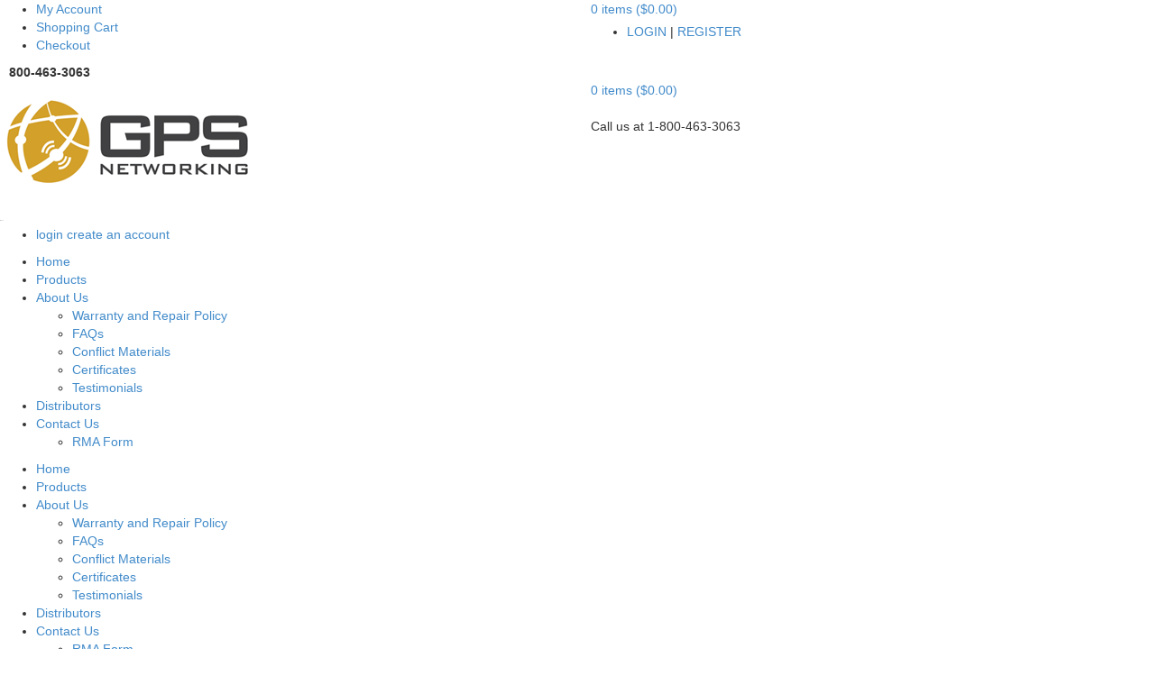

--- FILE ---
content_type: text/html; charset=utf-8
request_url: https://www.gpsnetworking.com/product-categories/standard-splitters
body_size: 5541
content:
<!DOCTYPE html>
<html lang="en" vocab="http://schema.org/">
<head>
  <script>
    (function(i,s,o,g,r,a,m){i['GoogleAnalyticsObject']=r;i[r]=i[r]||function(){
    (i[r].q=i[r].q||[]).push(arguments)},i[r].l=1*new Date();a=s.createElement(o),
    m=s.getElementsByTagName(o)[0];a.async=1;a.src=g;m.parentNode.insertBefore(a,m)
    })(window,document,'script','https://www.google-analytics.com/analytics.js','ga');

    ga('create', 'UA-72577287-1', 'auto');
    ga('send', 'pageview');
  </script>

  <title>Standard Splitters - GPS Networking</title>
  <meta charset="utf-8">
  <meta http-equiv="X-UA-Compatible" content="IE=edge">
  <meta name="viewport" content="width=device-width, initial-scale=1">
  <meta name="keywords" content="Standard,Splitters">
  <meta name="description" content="Standard Splitters offer 2 - 8 outputs and are available as passive or amplified. Our products are built to the highest standards to give you the best value.">
	<link href='//fonts.googleapis.com/css?family=Open+Sans:400italic,400,600,700,800' rel='stylesheet' type='text/css'>
  <meta name="viewport" content="width=device-width, minimum-scale=1.0, maximum-scale=1.0">
  <meta name="apple-mobile-web-app-capable" content="yes">
  <!-- jQuery (necessary for Bootstrap's JavaScript plugins) -->
<script src="//ajax.googleapis.com/ajax/libs/jquery/1.11.0/jquery.min.js"></script>
<!-- Include all compiled plugins (below), or include individual files as needed -->
<script src="/javascripts/bootstrap.min.js"></script>
  <link href="/stylesheets/all.css?1511812013" media="" rel="stylesheet" type="text/css" />
      <!-- Bootstrap -->
    <link href="/css/bootstrap.min.css" rel="stylesheet">
    <script src="//ajax.googleapis.com/ajax/libs/jquery/1/jquery.min.js"></script>
  <!-- HTML5 Shim and Respond.js IE8 support of HTML5 elements and media queries -->
  <!-- WARNING: Respond.js doesn't work if you view the page via file:// -->
  <!--[if lt IE 9]>
    <script src="https://oss.maxcdn.com/libs/html5shiv/3.7.0/html5shiv.js"></script>
    <script src="https://oss.maxcdn.com/libs/respond.js/1.4.2/respond.min.js"></script>
  <![endif]-->
  <meta name="csrf-param" content="authenticity_token"/>
<meta name="csrf-token" content="wuGYFkg85+I6vzcnTQ0HYu83xMqvbfLFmllVX8zbV0Q="/>
    <meta name="site-accessible" content="true" /><style type="text/css" media="screen">.siteworks_content{margin:0;padding:0;}</style>
</head>
<body id="interior_template" class="standard_splitters">
  <div class="pagewrap">
    <div id="header">
		  <!-- Top Navigation -->
      <div id="topnav-container">
        <div class="topnav wrap">
          <div class="row">
            <div class="float-left col-xs-6 col-sm-8 col-md-6 col-lg-6 cart">
              <div class="polo">
                <ul class="account">
                  <li class="myaccount"><a href="/my-account">My Account</a></li>
                  <li class="myshopping"><a href="/cart">Shopping Cart</a></li>
                  <li class="mycheckout"><a href="/checkout">Checkout</a></li>
                </ul>
              </div>
              <div class="marco">
                <div class="phone-home" style="padding-left:10px;font-weight:bold;">800-463-3063</div>
              </div>
            </div>
            <div class="col-xs-6 col-sm-4 col-md-6 col-lg-6 text-align-right">
              <div class="marco"><div class="items_button" style="margin-right:10px;margin-bottom:5px;"><a href="/cart" aft_link_text="" class="items_button" pre_link_text=""> 0 items ($0.00) </a></div></div>
              <div class="polo">
                <ul class="account">
    							<li style="text-transform:uppercase;"><a href="/login" class="login"> Login</a> | <a href="/registration" class="register"> Register</a></li>
                </ul>
              </div>
						</div>
          </div>
        </div>
      </div>
      <!--end top navigation-->

			<!--begin logo container-->
      <div id="logo-container">
        <div class="logo wrap">
          <div class="row">
            <div class="float-left col-xs-6 col-sm-6 col-md-6 col-lg-6"><a href="/" title="GPS Networking"><div class="siteworks_content"><p>
<script type="text/javascript" src="/library/html_snippets/JS/selectize.min.zip"></script>
<script type="text/javascript" src="/library/html_snippets/JS/selectHelp_march_3_25_b.zip"></script>
<script type="text/javascript" src="//assets.adobedtm.com/175f7caa2b90/410d3ccd8659/launch-3ebd374e76d7.min.js"></script>
<script type="text/javascript" src="https://assets.adobedtm.com/175f7caa2b90/410d3ccd8659/launch-3ebd374e76d7.min.js"></script>
<script type="text/javascript">// <![CDATA[
gpsCombobox(null);
// ]]></script>
</p><p><img title="GPS Antenna Splitters" src="/library/images/logo.png" alt="GPS Antenna Splitters" width="290" height="120" /></p></div></a></div>
            <div class="col-xs-6 col-sm-6 col-md-6 col-lg-6 text-align-right">
              <div class="polo"><div class="items_button"><a href="/cart" aft_link_text="" class="items_button" pre_link_text=""> 0 items ($0.00) </a></div></div>
              <div class="polo"><br /><div class="phone-home">Call us at 1-800-463-3063</div></div>
            </div>
          </div>
        </div>
      </div>
			<!--end logo container-->

				<div id="primary-navigation-container">
          <div class="prime-nav responsive-nav">
            <div class="nav ">
                  <a class="menu-link" style="color:#000;font-size:1px;text-indent:-9999px;position:relative;min-height:37px;" href="#menu">Menu</a>
                  <nav class="clearfix menu" id="menu"> <ul class="account">
                  <li><a href="/login" class="login"> login</a> <a href="/registration" class="register"> create an account</a></li>
                </ul><ul class="primary_nav" typeof="SiteNavigationElement" resource="#primary_nav" id="primary_nav">
  <li class="first" id="home">
    <a property="url" href="/" typeof="WebPage"><span>Home</span></a>
    
  </li>
  <li >
    <a property="url" href="/store" typeof="WebPage"><span>Products</span></a>
    
  </li>
  <li class="has_children">
    <a property="url" href="/about-us" typeof="WebPage"><span>About Us</span></a>
    <div class="level_1">
  <ul>
    <li class="link_1 first">
      <a property="url" href="/about-us/warranty" typeof="WebPage"><span>Warranty and Repair Policy</span></a>
          </li>
    <li class="link_2">
      <a property="url" href="/about-us/faqs" typeof="WebPage"><span>FAQs</span></a>
          </li>
    <li class="link_3">
      <a property="url" href="/about-us/conflictmaterials" typeof="WebPage"><span>Conflict Materials</span></a>
          </li>
    <li class="link_4">
      <a property="url" href="/about-us/certificates" typeof="WebPage"><span>Certificates</span></a>
          </li>
    <li class="link_5 last">
      <a property="url" href="/about-us/testimonials-20170426181133" typeof="WebPage"><span>Testimonials</span></a>
          </li>
  </ul>
</div>
  </li>
  <li >
    <a property="url" href="/distributors" typeof="WebPage"><span>Distributors</span></a>
    
  </li>
  <li class="last has_children">
    <a property="url" href="/contact-us" typeof="WebPage"><span>Contact Us</span></a>
    <div class="level_1">
  <ul>
    <li class="link_1 first last">
      <a property="url" href="/contact-us/rma" typeof="WebPage"><span>RMA Form</span></a>
          </li>
  </ul>
</div>
  </li>
</ul>

</nav>
            </div><!--end nav-->
          </div>
          <div class="prime-nav wrap ">
            <div class="row">
              <div class="col-lg-12 col-md-12 col-sm-12 col-xs-12 clear">
                <div class="float-left">

                  <div class="nav polo2">
                      <nav> <ul class="primary_nav" typeof="SiteNavigationElement" resource="#primary_nav" id="primary_nav">
  <li class="first" id="home">
    <a property="url" href="/" typeof="WebPage"><span>Home</span></a>
    
  </li>
  <li >
    <a property="url" href="/store" typeof="WebPage"><span>Products</span></a>
    
  </li>
  <li class="has_children">
    <a property="url" href="/about-us" typeof="WebPage"><span>About Us</span></a>
    <div class="level_1">
  <ul>
    <li class="link_1 first">
      <a property="url" href="/about-us/warranty" typeof="WebPage"><span>Warranty and Repair Policy</span></a>
          </li>
    <li class="link_2">
      <a property="url" href="/about-us/faqs" typeof="WebPage"><span>FAQs</span></a>
          </li>
    <li class="link_3">
      <a property="url" href="/about-us/conflictmaterials" typeof="WebPage"><span>Conflict Materials</span></a>
          </li>
    <li class="link_4">
      <a property="url" href="/about-us/certificates" typeof="WebPage"><span>Certificates</span></a>
          </li>
    <li class="link_5 last">
      <a property="url" href="/about-us/testimonials-20170426181133" typeof="WebPage"><span>Testimonials</span></a>
          </li>
  </ul>
</div>
  </li>
  <li >
    <a property="url" href="/distributors" typeof="WebPage"><span>Distributors</span></a>
    
  </li>
  <li class="last has_children">
    <a property="url" href="/contact-us" typeof="WebPage"><span>Contact Us</span></a>
    <div class="level_1">
  <ul>
    <li class="link_1 first last">
      <a property="url" href="/contact-us/rma" typeof="WebPage"><span>RMA Form</span></a>
          </li>
  </ul>
</div>
  </li>
</ul>

</nav>
                  </div><!--end nav-->
                </div><!--end float-left-->
              	<div class="float-right">
<form action="/search" method="get" style="float: right;padding: 6px 0px;">                      <input class="searchsubmit" name="commit" type="submit" value="search" />
						          <input id="search" name="search" onblur="if ($('#search').val() == '') { $('#search').val('Keyword(s)') };" onfocus="if ($('#search').val() == 'Keyword(s)') { $('#search').val('')};" type="text" value="Keyword(s)" />
</form>               	</div><!--end float-right-->
							</div>
						</div>
					</div>
				</div><!--end primary nav-->
    </div><!--end header-->



    <section>
      	<div class="section-container wrap">
		<div class="breadcrumbs">
				<div id="bread_crumbs"><span class="first"><a href="/">Home</a></span> / <span><a href="/store">Products</a></span> / <span><a href="/product-categories/gps-antenna-splitters">GPS Antenna Splitters</a></span> / <span class="last">Standard Splitters</span></div>
		</div>
		<div class="main-content" >
		  <div class="row">
		    <div class="col-xs-12 col-sm-12 col-lg-12">
					
					
					<div class="siteworks_content"><h5 style="text-align: center;"><strong> Orders of 5+ items automatically receive a quantity discount, shown in your confirmation.<br /></strong><strong style="font-size: 1.1em;">Questions? Call <a href="tel:18004633063" class="decorated-link cursor-pointer" rel="noopener"> 1-800-463-3063 </a> or email <a href="mailto:SALES@GPSNETWORKING.COM" class="decorated-link cursor-pointer" rel="noopener"> SALES@GPSNETWORKING.COM</a></strong></h5></div>
					<div class="category_details standard-splitters_details">
  <img alt="Aldcbs1x2crop-edit-square" height="190" src="/library/thumbnails/19/medium/aldcbs1x2crop-edit-square.jpg?1441227984" width="190" />
  <h1>Standard Splitters</h1>
  <div class="long_description"><p>Standard Splitters from GPS Networking help spread the signal from a single <a href="https://www.gpsnetworking.com/product-categories/gps-antenna" title="GPS Antenna">GPS antenna</a> to multiple receivers. Our Standard GPS Splitters are built to last and support several frequencies and bands so you can get the exact signal you need.</p>
<script type="application/ld+json">// <![CDATA[
{ 
"@context" :"http://schema.org", 
"@type" :"Service", 
"name":"GPS Networking Inc.", "url":"https://www.gpsnetworking.com/product-categories/gps-antenna-splitters", 
"serviceType":"GPS Antenna Splitters", 
"areaServed" :"United States", 
"description":"GPS Networking Inc. offers the best GPS Antenna Splitters in the industry. Creating both standard and rack mounted splitters, our expert team builds products that are built to last!",
"additionalType": "http://www.productontology.org/id/GPS_signals"
}
// ]]></script></div>
</div>
<div class="product_grid standard-splitters_grid">
  <div class="product_row">
    <div class="product">
<a href="/products/aldcbs1x2">        <span class="image"><img alt="ALDCBS1X2-crop" height="190" long_desc="AMPLIFIED GPS 1X2 splitter" src="/library/thumbnails/88/medium/aldcbs1x2crop-edit-square.jpg?1439775257" width="190" /></span>
        <span class="name">ALDCBS1X2</span>
        <!-- <span class="price"></span> -->
        <div class="view_details">View Details</div>
</a>    </div>
    <div class="product">
<a href="/products/ldcbs1x2">        <span class="image"><img alt="LDCBS1x2" height="190" long_desc="An LDCBS1x2 Passive GPS Antenna Splitter " src="/library/thumbnails/49/medium/ldcbs1x2crop-edit-square.jpg?1441234941" width="190" /></span>
        <span class="name">LDCBS1X2</span>
        <!-- <span class="price"></span> -->
        <div class="view_details">View Details</div>
</a>    </div>
    <div class="product">
<a href="/products/aldcbs1x4">        <span class="image"><img alt="ALDCBS1x4" height="190" long_desc="An image of an ALDCDBS1x4 Active GPS Antenna Splitter 1x4" src="/library/thumbnails/47/medium/aldcbs1x4-crop-edit-copy-square.jpg?1439775913" width="190" /></span>
        <span class="name">ALDCBS1X4</span>
        <!-- <span class="price"></span> -->
        <div class="view_details">View Details</div>
</a>    </div>
  </div>
  <div class="product_row">
    <div class="product">
<a href="/products/ldcbs1x4">        <span class="image"><img alt="LDCBS1x4" height="190" long_desc="An LDCBS1x4 Passive GPS Antenna Splitter" src="/library/thumbnails/50/medium/ldcbs1x4crop-edit-square.jpg?1439776421" width="190" /></span>
        <span class="name">LDCBS1X4</span>
        <!-- <span class="price"></span> -->
        <div class="view_details">View Details</div>
</a>    </div>
    <div class="product">
<a href="/products/lnfa1x4">        <span class="image"><img alt="LNFA1x4" height="190" long_desc="A LNFA1x4 low-noise, filtered, amplified 1x4 GPS antenna splitter." src="/library/thumbnails/103/medium/lnfa1x4crop-edit-square.jpg?1441230227" width="190" /></span>
        <span class="name">LNFA1X4</span>
        <!-- <span class="price"></span> -->
        <div class="view_details">View Details</div>
</a>    </div>
    <div class="product">
<a href="/products/aldcbs1x8">        <span class="image"><img alt="ALDCBS1x8" height="190" long_desc="An image of an ALDCDS1x8 Active GPS Antenna Splitter" src="/library/thumbnails/104/medium/aldcbs1x8-600.jpg?1441230965" width="190" /></span>
        <span class="name">ALDCBS1X8</span>
        <!-- <span class="price"></span> -->
        <div class="view_details">View Details</div>
</a>    </div>
  </div>
  <div class="product_row">
    <div class="product">
<a href="/products/mldcbs1x2-r2">        <span class="image"><img alt="MLDCBS1x2-R2" height="190" long_desc="The Worlds Smallest GPS Antenna Splitter
MLDCBS1x2-R2 mini passive GPS Antenna Splitter" src="/library/thumbnails/148/medium/mldcbs1x2-r2.jpg?1638905603" width="190" /></span>
        <span class="name">MLDCBS1X2-R2</span>
        <!-- <span class="price"></span> -->
        <div class="view_details">View Details</div>
</a>    </div>
  </div>

</div>

		    </div>
		  </div>
		</div><!-- end main-content -->
	</div><!-- end section container -->


    </section>

		<div class="top-footer-container row">
		  <div class="top-footer wrap">
        <div class="marco">
          <div class="foot-col-1 col-xs-4 col-sm-4 col-md-4 col-lg-4"><div class="siteworks_content"><div id="holidayMSG" class="holidayMSG" style="display: none;">&nbsp;</div><div><a href="/" alt="GPS"><img class="footer-logo" style="opacity: 1;" src="/images/gps-footer-logo.png" alt="GPS Networking" /></a></div>
<div style="margin-bottom: 25px;"><a href="https://www.google.com/maps?q=gps+networking&amp;rlz=1C1CHBF_enUS798US798&amp;biw=1517&amp;bih=695&amp;um=1&amp;ie=UTF-8&amp;sa=X&amp;ved=0ahUKEwi57_qVjd7dAhUHn1MKHfLWDp0Q_AUIDSgE" target="_blank">373 E Industrial Blvd<br />Pueblo, CO 81007</a></div>
<div style="margin-bottom: 25px;">Business Hours: 9:00 AM - 5:00PM MST</div>
<div style="margin-bottom: 15px;"><a href="tel:+1-800-463-3063"><span>1-800-463-3063</span></a>&nbsp;| <a href="mailto:sales@gpsnetworking.com">Email us</a><br /><a href="https://www.gpsnetworking.com/sitemaps/pages.xml" target="_blank">Pages XML Sitemap</a> | <a href="https://www.gpsnetworking.com/sitemaps/products.xml" target="_blank">Products XML Sitemap</a></div>
<div><a href="https://www.linkedin.com/company/gps-networking-inc-/" title="LinkedIn" rel="nofollow" target="_blank"><img src="/images/linkedin.png" alt="GPS on LinkedIn" /></a></div></div></div>
          <div class="foot-col-2 col-xs-4 col-sm-4 col-md-4 col-lg-4"><div style="margin:50px 0;"><div class="siteworks_content"><p><span class="footer-title">My Account</span></p>
<ul>
<li><a href="/my-account"><span>My Account</span></a></li>
<li><a href="/my-address-book"><span>Personal Information</span></a></li>
<li><a href="/my-address-book"><span>Address Change</span></a></li>
<li><a href="/my-orders"><span>Order History</span></a></li>
<li><a href="/faqs"><span>FAQs</span></a></li>
<li><span><a href="/contact-us">Contact Us</a></span>&nbsp;</li>
</ul></div></div></div>
          <div class="foot-col-3 col-xs-4 col-sm-4 col-md-4 col-lg-4"><div class="siteworks_content"><p style="text-align: left;"><span class="footer-title">&nbsp;&nbsp;&nbsp;&nbsp;&nbsp; Certifications&nbsp;</span></p>
<p style="text-align: left;"><a href="/library/documents/Certs/AS9100_2024.pdf" target="_blank"><span style="color: #00ccff;">Click to view our AS9100D Certificate</span></a></p>
<p><span style="color: #00ccff;"><strong><span style="color: #ffffff;">The information contained on this website is subject to change without notice.</span></strong></span></p></div></div>
        </div>
        <div class="polo">
  		    <div class="foot-col-1 col-xs-4 col-sm-4 col-md-4 col-lg-4"><div class="siteworks_content"><p><span class="footer-title">My Account</span></p>
<ul>
<li><a href="/my-account"><span>My Account</span></a></li>
<li><a href="/my-address-book"><span>Personal Information</span></a></li>
<li><a href="/my-address-book"><span>Address Change</span></a></li>
<li><a href="/my-orders"><span>Order History</span></a></li>
<li><a href="/faqs"><span>FAQs</span></a></li>
<li><span><a href="/contact-us">Contact Us</a></span>&nbsp;</li>
</ul></div></div>
  		    <div class="foot-col-2 col-xs-4 col-sm-4 col-md-4 col-lg-4"><div class="siteworks_content"><p style="text-align: left;"><span class="footer-title">&nbsp;&nbsp;&nbsp;&nbsp;&nbsp; Certifications&nbsp;</span></p>
<p style="text-align: left;"><a href="/library/documents/Certs/AS9100_2024.pdf" target="_blank"><span style="color: #00ccff;">Click to view our AS9100D Certificate</span></a></p>
<p><span style="color: #00ccff;"><strong><span style="color: #ffffff;">The information contained on this website is subject to change without notice.</span></strong></span></p></div></div>
  		    <div class="foot-col-3 col-xs-4 col-sm-4 col-md-4 col-lg-4"><div class="siteworks_content"><div id="holidayMSG" class="holidayMSG" style="display: none;">&nbsp;</div><div><a href="/" alt="GPS"><img class="footer-logo" style="opacity: 1;" src="/images/gps-footer-logo.png" alt="GPS Networking" /></a></div>
<div style="margin-bottom: 25px;"><a href="https://www.google.com/maps?q=gps+networking&amp;rlz=1C1CHBF_enUS798US798&amp;biw=1517&amp;bih=695&amp;um=1&amp;ie=UTF-8&amp;sa=X&amp;ved=0ahUKEwi57_qVjd7dAhUHn1MKHfLWDp0Q_AUIDSgE" target="_blank">373 E Industrial Blvd<br />Pueblo, CO 81007</a></div>
<div style="margin-bottom: 25px;">Business Hours: 9:00 AM - 5:00PM MST</div>
<div style="margin-bottom: 15px;"><a href="tel:+1-800-463-3063"><span>1-800-463-3063</span></a>&nbsp;| <a href="mailto:sales@gpsnetworking.com">Email us</a><br /><a href="https://www.gpsnetworking.com/sitemaps/pages.xml" target="_blank">Pages XML Sitemap</a> | <a href="https://www.gpsnetworking.com/sitemaps/products.xml" target="_blank">Products XML Sitemap</a></div>
<div><a href="https://www.linkedin.com/company/gps-networking-inc-/" title="LinkedIn" rel="nofollow" target="_blank"><img src="/images/linkedin.png" alt="GPS on LinkedIn" /></a></div></div></div>
        </div>
		  </div><!--end foot col 3 -->
		</div><!-- end top-footer wrap -->
	</div><!-- end top-footer-container -->

  <footer id="footer">
	  <div class="footer-container">
      <div class="footer wrap copy">
        <span>&copy;2026 GPS Networking. All Rights Reserved.</span> <br />
    		<a href="/5">Sitemap</a>   <a href="/2">Privacy Policy</a>  <span style="padding-right:8px;">|</span> <a style="color:#505050; text-decoration:none;" href="https://www.infront.com/" target="_blank">Web Design by Infront</a><span style="padding-right:4px;padding-left:4px;color:#505050;">|</span> <a style="color:#505050; text-decoration:none;" href="http://www.carcmedia.com/" target="_blank">Digital Marketing by CArc Media</a>
			</div>
		</div> <!--end pagewrap-->
  </footer>
</div>
  <script src="/javascripts/all.js?1511812011" type="text/javascript"></script>
  
<!--
    ____       ____                  __     _       __      __                       __       
   /  _/____  / __/_________  ____  / /_   | |     / /___  / /_ _      ______  _____/ /_______
   / / / __ \/ /_ / ___/ __ \/ __ \/ __/   | | /| / // _ \/ __ \ | /| / / __ \/ ___/ //_/ ___/
 _/ / / / / / __// /  / /_/ / / / / /_     | |/ |/ //  __/ /_/ / |/ |/ / /_/ / /  / ,< (__  ) 
/___//_/ /_/_/  /_/   \____/_/ /_/\__/     |__/|__/ \___/_.___/|__/|__/\____/_/  /_/|_/____/  
  
   _____ _ __     _       __           __           _____  ___
  / ___/(_) /____| |     / /___  _____/ /_______   |__  / <  /
  \__ \/ / __/ _ \ | /| / / __ \/ ___/ //_/ ___/    /_ <  / / 
 ___/ / / /_/  __/ |/ |/ / /_/ / /  / ,< (__  )   ___/ / / /  
/____/_/\__/\___/|__/|__/\____/_/  /_/|_/____/   /____(_)_/

-->

</body>
</html>


--- FILE ---
content_type: application/x-javascript
request_url: https://assets.adobedtm.com/175f7caa2b90/410d3ccd8659/launch-3ebd374e76d7.min.js
body_size: 22104
content:
// For license information, see `https://assets.adobedtm.com/175f7caa2b90/410d3ccd8659/launch-3ebd374e76d7.js`.
window._satellite=window._satellite||{},window._satellite.container={buildInfo:{minified:!0,buildDate:"2025-02-28T14:41:16Z",turbineBuildDate:"2024-08-22T17:32:44Z",turbineVersion:"28.0.0"},environment:{id:"ENe158cd07f56d49478b0a6ecf82724895",stage:"production"},dataElements:{},extensions:{core:{displayName:"Core",hostedLibFilesBaseUrl:"https://assets.adobedtm.com/extensions/EP2e2f86ba46954a2b8a2b3bb72276b9f8/",modules:{"core/src/lib/events/pageBottom.js":{name:"page-bottom",displayName:"Page Bottom",script:function(t,e,n){"use strict";var o=n("./helpers/pageLifecycleEvents");t.exports=function(t,e){o.registerPageBottomTrigger(e)}}},"core/src/lib/conditions/domain.js":{name:"domain",displayName:"Domain",script:function(t,e,n){"use strict";var o=n("@adobe/reactor-document"),s=/[|\\{}()[\]^$+*?.-]/g,r=function(t){if("string"!=typeof t)throw new TypeError("Expected a string");return t.replace(s,"\\$&")};t.exports=function(t){var e=o.location.hostname;return t.domains.some((function(t){return e.match(new RegExp("(^|\\.)"+r(t)+"$","i"))}))}}},"core/src/lib/conditions/path.js":{name:"path",displayName:"Path Without Query String",script:function(t,e,n){"use strict";var o=n("@adobe/reactor-document"),s=n("../helpers/textMatch");t.exports=function(t){var e=o.location.pathname;return t.paths.some((function(t){var n=t.valueIsRegex?new RegExp(t.value,"i"):t.value;return s(e,n)}))}}},"core/src/lib/actions/customCode.js":{name:"custom-code",displayName:"Custom Code",script:function(t,e,n,o){"use strict";var s,r,i,c,a=n("@adobe/reactor-document"),d=n("@adobe/reactor-promise"),p=n("./helpers/decorateCode"),l=n("./helpers/loadCodeSequentially"),u=n("../../../node_modules/postscribe/dist/postscribe"),g=n("./helpers/unescapeHtmlCode"),m=(r=function(t){u(a.body,t,{beforeWriteToken:function(t){var e=t.tagName&&t.tagName.toLowerCase();return s&&"script"===e&&(t.attrs.nonce=s),"script"!==e&&"style"!==e||(Object.keys(t.attrs||{}).forEach((function(e){t.attrs[e]=g(t.attrs[e])})),t.src&&(t.src=g(t.src))),t},error:function(t){o.logger.error(t.msg)}})},i=[],c=function(){if(a.body)for(;i.length;)r(i.shift());else setTimeout(c,20)},function(t){i.push(t),c()}),h=function(){if(a.currentScript)return a.currentScript.async;for(var t=a.querySelectorAll("script"),e=0;e<t.length;e++){var n=t[e];if(/(launch|satelliteLib)-[^\/]+.js(\?.*)?$/.test(n.src))return n.async}return!0}();t.exports=function(t,e){var n;s=o.getExtensionSettings().cspNonce;var r={settings:t,event:e},i=r.settings.source;if(i)return r.settings.isExternal?l(i).then((function(t){return t?(n=p(r,t),m(n.code),n.promise):d.resolve()})):(n=p(r,i),h||"loading"!==a.readyState?m(n.code):a.write&&!1===o.propertySettings.ruleComponentSequencingEnabled?a.write(n.code):m(n.code),n.promise)}}},"core/src/lib/events/libraryLoaded.js":{name:"library-loaded",displayName:"Library Loaded (Page Top)",script:function(t,e,n){"use strict";var o=n("./helpers/pageLifecycleEvents");t.exports=function(t,e){o.registerLibraryLoadedTrigger(e)}}},"core/src/lib/conditions/customCode.js":{name:"custom-code",displayName:"Custom Code",script:function(t){"use strict";t.exports=function(t,e){return t.source.call(e.element,e,e.target)}}},"core/src/lib/events/click.js":{name:"click",displayName:"Click",script:function(t,e,n){"use strict";var o=n("@adobe/reactor-window"),s=n("./helpers/createBubbly")(),r=new(n("./helpers/weakMap")),i=function(t){for(;t;){var e=t.tagName;if(e&&"a"===e.toLowerCase()){var n=t.getAttribute("href"),s=t.getAttribute("target");return n&&(!s||"_self"===s||"_top"===s&&o.top===o||s===o.name)?t:void 0}t=t.parentNode}};document.addEventListener("click",s.evaluateEvent,!0),t.exports=function(t,e){s.addListener(t,(function(n){var s=n.nativeEvent;if(!s.s_fe){if(t.anchorDelay&&!r.has(s)){var c=i(s.target);c&&(s.preventDefault(),setTimeout((function(){o.location=c.href}),t.anchorDelay)),r.set(s,!0)}e(n)}}))},t.exports.__reset=s.__reset}},"core/src/lib/events/helpers/pageLifecycleEvents.js":{script:function(t,e,n){"use strict";var o=n("@adobe/reactor-window"),s=n("@adobe/reactor-document"),r=-1!==o.navigator.appVersion.indexOf("MSIE 10"),i="WINDOW_LOADED",c="DOM_READY",a="PAGE_BOTTOM",d=[a,c,i],p=function(t,e){return{element:t,target:t,nativeEvent:e}},l={};d.forEach((function(t){l[t]=[]}));var u=function(t,e){d.slice(0,m(t)+1).forEach((function(t){h(e,t)}))},g=function(){return"complete"===s.readyState?i:"interactive"===s.readyState?r?null:c:void 0},m=function(t){return d.indexOf(t)},h=function(t,e){l[e].forEach((function(e){f(t,e)})),l[e]=[]},f=function(t,e){var n=e.trigger,o=e.syntheticEventFn;n(o?o(t):null)};o._satellite=o._satellite||{},o._satellite.pageBottom=u.bind(null,a),s.addEventListener("DOMContentLoaded",u.bind(null,c),!0),o.addEventListener("load",u.bind(null,i),!0),o.setTimeout((function(){var t=g();t&&u(t)}),0),t.exports={registerLibraryLoadedTrigger:function(t){t()},registerPageBottomTrigger:function(t){l[a].push({trigger:t})},registerDomReadyTrigger:function(t){l[c].push({trigger:t,syntheticEventFn:p.bind(null,s)})},registerWindowLoadedTrigger:function(t){l[i].push({trigger:t,syntheticEventFn:p.bind(null,o)})}}}},"core/src/lib/helpers/textMatch.js":{script:function(t){"use strict";t.exports=function(t,e){if(null==e)throw new Error("Illegal Argument: Pattern is not present");return null!=t&&("string"==typeof e?t===e:e instanceof RegExp&&e.test(t))}}},"core/src/lib/actions/helpers/decorateCode.js":{script:function(t,e,n){"use strict";var o=n("./decorators/decorateGlobalJavaScriptCode"),s=n("./decorators/decorateNonGlobalJavaScriptCode"),r={javascript:function(t,e){return t.settings.global?o(t,e):s(t,e)},html:n("./decorators/decorateHtmlCode")};t.exports=function(t,e){return r[t.settings.language](t,e)}}},"core/src/lib/actions/helpers/loadCodeSequentially.js":{script:function(t,e,n){"use strict";var o=n("@adobe/reactor-promise"),s=n("./getSourceByUrl"),r=o.resolve();t.exports=function(t){var e=new o((function(e){var n=s(t);o.all([n,r]).then((function(t){var n=t[0];e(n)}))}));return r=e,e}}},"core/node_modules/postscribe/dist/postscribe.js":{script:function(t,e){var n,o;n=this,o=function(){return function(t){function e(o){if(n[o])return n[o].exports;var s=n[o]={exports:{},id:o,loaded:!1};return t[o].call(s.exports,s,s.exports,e),s.loaded=!0,s.exports}var n={};return e.m=t,e.c=n,e.p="",e(0)}([function(t,e,n){"use strict";function o(t){return t&&t.__esModule?t:{default:t}}var s=o(n(1));t.exports=s.default},function(t,e,n){"use strict";function o(t){if(t&&t.__esModule)return t;var e={};if(null!=t)for(var n in t)Object.prototype.hasOwnProperty.call(t,n)&&(e[n]=t[n]);return e.default=t,e}function s(t){return t&&t.__esModule?t:{default:t}}function r(){}function i(){var t=m.shift();if(t){var e=l.last(t);e.afterDequeue(),t.stream=c.apply(void 0,t),e.afterStreamStart()}}function c(t,e,n){function o(t){t=n.beforeWrite(t),h.write(t),n.afterWrite(t)}(h=new p.default(t,n)).id=g++,h.name=n.name||h.id,a.streams[h.name]=h;var s=t.ownerDocument,c={close:s.close,open:s.open,write:s.write,writeln:s.writeln};d(s,{close:r,open:r,write:function(){for(var t=arguments.length,e=Array(t),n=0;n<t;n++)e[n]=arguments[n];return o(e.join(""))},writeln:function(){for(var t=arguments.length,e=Array(t),n=0;n<t;n++)e[n]=arguments[n];return o(e.join("")+"\n")}});var l=h.win.onerror||r;return h.win.onerror=function(t,e,o){n.error({msg:t+" - "+e+": "+o}),l.apply(h.win,[t,e,o])},h.write(e,(function(){d(s,c),h.win.onerror=l,n.done(),h=null,i()})),h}function a(t,e,n){if(l.isFunction(n))n={done:n};else if("clear"===n)return m=[],h=null,void(g=0);n=l.defaults(n,u);var o=[t=/^#/.test(t)?window.document.getElementById(t.substr(1)):t.jquery?t[0]:t,e,n];return t.postscribe={cancel:function(){o.stream?o.stream.abort():o[1]=r}},n.beforeEnqueue(o),m.push(o),h||i(),t.postscribe}e.__esModule=!0;var d=Object.assign||function(t){for(var e=1;e<arguments.length;e++){var n=arguments[e];for(var o in n)Object.prototype.hasOwnProperty.call(n,o)&&(t[o]=n[o])}return t};e.default=a;var p=s(n(2)),l=o(n(4)),u={afterAsync:r,afterDequeue:r,afterStreamStart:r,afterWrite:r,autoFix:!0,beforeEnqueue:r,beforeWriteToken:function(t){return t},beforeWrite:function(t){return t},done:r,error:function(t){throw new Error(t.msg)},releaseAsync:!1},g=0,m=[],h=null;d(a,{streams:{},queue:m,WriteStream:p.default})},function(t,e,n){"use strict";function o(t){if(t&&t.__esModule)return t;var e={};if(null!=t)for(var n in t)Object.prototype.hasOwnProperty.call(t,n)&&(e[n]=t[n]);return e.default=t,e}function s(t){return t&&t.__esModule?t:{default:t}}function r(t,e){if(!(t instanceof e))throw new TypeError("Cannot call a class as a function")}function i(t,e){var n=u+e,o=t.getAttribute(n);return p.existy(o)?String(o):o}function c(t,e){var n=arguments.length>2&&void 0!==arguments[2]?arguments[2]:null,o=u+e;p.existy(n)&&""!==n?t.setAttribute(o,n):t.removeAttribute(o)}e.__esModule=!0;var a=Object.assign||function(t){for(var e=1;e<arguments.length;e++){var n=arguments[e];for(var o in n)Object.prototype.hasOwnProperty.call(n,o)&&(t[o]=n[o])}return t},d=s(n(3)),p=o(n(4)),l=!1,u="data-ps-",g="ps-style",m="ps-script",h=function(){function t(e){var n=arguments.length>1&&void 0!==arguments[1]?arguments[1]:{};r(this,t),this.root=e,this.options=n,this.doc=e.ownerDocument,this.win=this.doc.defaultView||this.doc.parentWindow,this.parser=new d.default("",{autoFix:n.autoFix}),this.actuals=[e],this.proxyHistory="",this.proxyRoot=this.doc.createElement(e.nodeName),this.scriptStack=[],this.writeQueue=[],c(this.proxyRoot,"proxyof",0)}return t.prototype.write=function(){var t;for((t=this.writeQueue).push.apply(t,arguments);!this.deferredRemote&&this.writeQueue.length;){var e=this.writeQueue.shift();p.isFunction(e)?this._callFunction(e):this._writeImpl(e)}},t.prototype._callFunction=function(t){var e={type:"function",value:t.name||t.toString()};this._onScriptStart(e),t.call(this.win,this.doc),this._onScriptDone(e)},t.prototype._writeImpl=function(t){this.parser.append(t);for(var e=void 0,n=void 0,o=void 0,s=[];(e=this.parser.readToken())&&!(n=p.isScript(e))&&!(o=p.isStyle(e));)(e=this.options.beforeWriteToken(e))&&s.push(e);s.length>0&&this._writeStaticTokens(s),n&&this._handleScriptToken(e),o&&this._handleStyleToken(e)},t.prototype._writeStaticTokens=function(t){var e=this._buildChunk(t);return e.actual?(e.html=this.proxyHistory+e.actual,this.proxyHistory+=e.proxy,this.proxyRoot.innerHTML=e.html,l&&(e.proxyInnerHTML=this.proxyRoot.innerHTML),this._walkChunk(),l&&(e.actualInnerHTML=this.root.innerHTML),e):null},t.prototype._buildChunk=function(t){for(var e=this.actuals.length,n=[],o=[],s=[],r=t.length,i=0;i<r;i++){var c=t[i],a=c.toString();if(n.push(a),c.attrs){if(!/^noscript$/i.test(c.tagName)){var d=e++;o.push(a.replace(/(\/?>)/," "+u+"id="+d+" $1")),c.attrs.id!==m&&c.attrs.id!==g&&s.push("atomicTag"===c.type?"":"<"+c.tagName+" "+u+"proxyof="+d+(c.unary?" />":">"))}}else o.push(a),s.push("endTag"===c.type?a:"")}return{tokens:t,raw:n.join(""),actual:o.join(""),proxy:s.join("")}},t.prototype._walkChunk=function(){for(var t=void 0,e=[this.proxyRoot];p.existy(t=e.shift());){var n=1===t.nodeType;if(!n||!i(t,"proxyof")){n&&(this.actuals[i(t,"id")]=t,c(t,"id"));var o=t.parentNode&&i(t.parentNode,"proxyof");o&&this.actuals[o].appendChild(t)}e.unshift.apply(e,p.toArray(t.childNodes))}},t.prototype._handleScriptToken=function(t){var e=this,n=this.parser.clear();n&&this.writeQueue.unshift(n),t.src=t.attrs.src||t.attrs.SRC,(t=this.options.beforeWriteToken(t))&&(t.src&&this.scriptStack.length?this.deferredRemote=t:this._onScriptStart(t),this._writeScriptToken(t,(function(){e._onScriptDone(t)})))},t.prototype._handleStyleToken=function(t){var e=this.parser.clear();e&&this.writeQueue.unshift(e),t.type=t.attrs.type||t.attrs.TYPE||"text/css",(t=this.options.beforeWriteToken(t))&&this._writeStyleToken(t),e&&this.write()},t.prototype._writeStyleToken=function(t){var e=this._buildStyle(t);this._insertCursor(e,g),t.content&&(e.styleSheet&&!e.sheet?e.styleSheet.cssText=t.content:e.appendChild(this.doc.createTextNode(t.content)))},t.prototype._buildStyle=function(t){var e=this.doc.createElement(t.tagName);return e.setAttribute("type",t.type),p.eachKey(t.attrs,(function(t,n){e.setAttribute(t,n)})),e},t.prototype._insertCursor=function(t,e){this._writeImpl('<span id="'+e+'"/>');var n=this.doc.getElementById(e);n&&n.parentNode.replaceChild(t,n)},t.prototype._onScriptStart=function(t){t.outerWrites=this.writeQueue,this.writeQueue=[],this.scriptStack.unshift(t)},t.prototype._onScriptDone=function(t){t===this.scriptStack[0]?(this.scriptStack.shift(),this.write.apply(this,t.outerWrites),!this.scriptStack.length&&this.deferredRemote&&(this._onScriptStart(this.deferredRemote),this.deferredRemote=null)):this.options.error({msg:"Bad script nesting or script finished twice"})},t.prototype._writeScriptToken=function(t,e){var n=this._buildScript(t),o=this._shouldRelease(n),s=this.options.afterAsync;t.src&&(n.src=t.src,this._scriptLoadHandler(n,o?s:function(){e(),s()}));try{this._insertCursor(n,m),n.src&&!o||e()}catch(t){this.options.error(t),e()}},t.prototype._buildScript=function(t){var e=this.doc.createElement(t.tagName);return p.eachKey(t.attrs,(function(t,n){e.setAttribute(t,n)})),t.content&&(e.text=t.content),e},t.prototype._scriptLoadHandler=function(t,e){function n(){t=t.onload=t.onreadystatechange=t.onerror=null}function o(){n(),null!=e&&e(),e=null}function s(t){n(),i(t),null!=e&&e(),e=null}function r(t,e){var n=t["on"+e];null!=n&&(t["_on"+e]=n)}var i=this.options.error;r(t,"load"),r(t,"error"),a(t,{onload:function(){if(t._onload)try{t._onload.apply(this,Array.prototype.slice.call(arguments,0))}catch(e){s({msg:"onload handler failed "+e+" @ "+t.src})}o()},onerror:function(){if(t._onerror)try{t._onerror.apply(this,Array.prototype.slice.call(arguments,0))}catch(e){return void s({msg:"onerror handler failed "+e+" @ "+t.src})}s({msg:"remote script failed "+t.src})},onreadystatechange:function(){/^(loaded|complete)$/.test(t.readyState)&&o()}})},t.prototype._shouldRelease=function(t){return!/^script$/i.test(t.nodeName)||!!(this.options.releaseAsync&&t.src&&t.hasAttribute("async"))},t}();e.default=h},function(t){var e;e=function(){return function(t){function e(o){if(n[o])return n[o].exports;var s=n[o]={exports:{},id:o,loaded:!1};return t[o].call(s.exports,s,s.exports,e),s.loaded=!0,s.exports}var n={};return e.m=t,e.c=n,e.p="",e(0)}([function(t,e,n){"use strict";function o(t){return t&&t.__esModule?t:{default:t}}var s=o(n(1));t.exports=s.default},function(t,e,n){"use strict";function o(t){return t&&t.__esModule?t:{default:t}}function s(t){if(t&&t.__esModule)return t;var e={};if(null!=t)for(var n in t)Object.prototype.hasOwnProperty.call(t,n)&&(e[n]=t[n]);return e.default=t,e}function r(t,e){if(!(t instanceof e))throw new TypeError("Cannot call a class as a function")}e.__esModule=!0;var i=s(n(2)),c=s(n(3)),a=o(n(6)),d=n(5),p={comment:/^<!--/,endTag:/^<\//,atomicTag:/^<\s*(script|style|noscript|iframe|textarea)[\s\/>]/i,startTag:/^</,chars:/^[^<]/},l=function(){function t(){var e=this,n=arguments.length>0&&void 0!==arguments[0]?arguments[0]:"",o=arguments.length>1&&void 0!==arguments[1]?arguments[1]:{};r(this,t),this.stream=n;var s=!1,c={};for(var d in i)i.hasOwnProperty(d)&&(o.autoFix&&(c[d+"Fix"]=!0),s=s||c[d+"Fix"]);s?(this._readToken=(0,a.default)(this,c,(function(){return e._readTokenImpl()})),this._peekToken=(0,a.default)(this,c,(function(){return e._peekTokenImpl()}))):(this._readToken=this._readTokenImpl,this._peekToken=this._peekTokenImpl)}return t.prototype.append=function(t){this.stream+=t},t.prototype.prepend=function(t){this.stream=t+this.stream},t.prototype._readTokenImpl=function(){var t=this._peekTokenImpl();if(t)return this.stream=this.stream.slice(t.length),t},t.prototype._peekTokenImpl=function(){for(var t in p)if(p.hasOwnProperty(t)&&p[t].test(this.stream)){var e=c[t](this.stream);if(e)return"startTag"===e.type&&/script|style/i.test(e.tagName)?null:(e.text=this.stream.substr(0,e.length),e)}},t.prototype.peekToken=function(){return this._peekToken()},t.prototype.readToken=function(){return this._readToken()},t.prototype.readTokens=function(t){for(var e=void 0;e=this.readToken();)if(t[e.type]&&!1===t[e.type](e))return},t.prototype.clear=function(){var t=this.stream;return this.stream="",t},t.prototype.rest=function(){return this.stream},t}();for(var u in e.default=l,l.tokenToString=function(t){return t.toString()},l.escapeAttributes=function(t){var e={};for(var n in t)t.hasOwnProperty(n)&&(e[n]=(0,d.escapeQuotes)(t[n],null));return e},l.supports=i,i)i.hasOwnProperty(u)&&(l.browserHasFlaw=l.browserHasFlaw||!i[u]&&u)},function(t,e){"use strict";e.__esModule=!0;var n=!1,o=!1,s=window.document.createElement("div");try{var r="<P><I></P></I>";s.innerHTML=r,e.tagSoup=n=s.innerHTML!==r}catch(t){e.tagSoup=n=!1}try{s.innerHTML="<P><i><P></P></i></P>",e.selfClose=o=2===s.childNodes.length}catch(t){e.selfClose=o=!1}s=null,e.tagSoup=n,e.selfClose=o},function(t,e,n){"use strict";function o(t){var e=t.indexOf("-->");if(e>=0)return new d.CommentToken(t.substr(4,e-1),e+3)}function s(t){var e=t.indexOf("<");return new d.CharsToken(e>=0?e:t.length)}function r(t){var e,n,o;if(-1!==t.indexOf(">")){var s=t.match(p.startTag);if(s){var r=(e={},n={},o=s[2],s[2].replace(p.attr,(function(t,s){arguments[2]||arguments[3]||arguments[4]||arguments[5]?arguments[5]?(e[arguments[5]]="",n[arguments[5]]=!0):e[s]=arguments[2]||arguments[3]||arguments[4]||p.fillAttr.test(s)&&s||"":e[s]="",o=o.replace(t,"")})),{v:new d.StartTagToken(s[1],s[0].length,e,n,!!s[3],o.replace(/^[\s\uFEFF\xA0]+|[\s\uFEFF\xA0]+$/g,""))});if("object"===(void 0===r?"undefined":a(r)))return r.v}}}function i(t){var e=r(t);if(e){var n=t.slice(e.length);if(n.match(new RegExp("</\\s*"+e.tagName+"\\s*>","i"))){var o=n.match(new RegExp("([\\s\\S]*?)</\\s*"+e.tagName+"\\s*>","i"));if(o)return new d.AtomicTagToken(e.tagName,o[0].length+e.length,e.attrs,e.booleanAttrs,o[1])}}}function c(t){var e=t.match(p.endTag);if(e)return new d.EndTagToken(e[1],e[0].length)}e.__esModule=!0;var a="function"==typeof Symbol&&"symbol"==typeof Symbol.iterator?function(t){return typeof t}:function(t){return t&&"function"==typeof Symbol&&t.constructor===Symbol&&t!==Symbol.prototype?"symbol":typeof t};e.comment=o,e.chars=s,e.startTag=r,e.atomicTag=i,e.endTag=c;var d=n(4),p={startTag:/^<([\-A-Za-z0-9_]+)((?:\s+[\w\-]+(?:\s*=?\s*(?:(?:"[^"]*")|(?:'[^']*')|[^>\s]+))?)*)\s*(\/?)>/,endTag:/^<\/([\-A-Za-z0-9_]+)[^>]*>/,attr:/(?:([\-A-Za-z0-9_]+)\s*=\s*(?:(?:"((?:\\.|[^"])*)")|(?:'((?:\\.|[^'])*)')|([^>\s]+)))|(?:([\-A-Za-z0-9_]+)(\s|$)+)/g,fillAttr:/^(checked|compact|declare|defer|disabled|ismap|multiple|nohref|noresize|noshade|nowrap|readonly|selected)$/i}},function(t,e,n){"use strict";function o(t,e){if(!(t instanceof e))throw new TypeError("Cannot call a class as a function")}e.__esModule=!0,e.EndTagToken=e.AtomicTagToken=e.StartTagToken=e.TagToken=e.CharsToken=e.CommentToken=e.Token=void 0;var s=n(5),r=(e.Token=function t(e,n){o(this,t),this.type=e,this.length=n,this.text=""},e.CommentToken=function(){function t(e,n){o(this,t),this.type="comment",this.length=n||(e?e.length:0),this.text="",this.content=e}return t.prototype.toString=function(){return"<!--"+this.content},t}(),e.CharsToken=function(){function t(e){o(this,t),this.type="chars",this.length=e,this.text=""}return t.prototype.toString=function(){return this.text},t}(),e.TagToken=function(){function t(e,n,s,r,i){o(this,t),this.type=e,this.length=s,this.text="",this.tagName=n,this.attrs=r,this.booleanAttrs=i,this.unary=!1,this.html5Unary=!1}return t.formatTag=function(t){var e=arguments.length>1&&void 0!==arguments[1]?arguments[1]:null,n="<"+t.tagName;for(var o in t.attrs)if(t.attrs.hasOwnProperty(o)){n+=" "+o;var r=t.attrs[o];void 0!==t.booleanAttrs&&void 0!==t.booleanAttrs[o]||(n+='="'+(0,s.escapeQuotes)(r)+'"')}return t.rest&&(n+=" "+t.rest),t.unary&&!t.html5Unary?n+="/>":n+=">",null!=e&&(n+=e+"</"+t.tagName+">"),n},t}());e.StartTagToken=function(){function t(e,n,s,r,i,c){o(this,t),this.type="startTag",this.length=n,this.text="",this.tagName=e,this.attrs=s,this.booleanAttrs=r,this.html5Unary=!1,this.unary=i,this.rest=c}return t.prototype.toString=function(){return r.formatTag(this)},t}(),e.AtomicTagToken=function(){function t(e,n,s,r,i){o(this,t),this.type="atomicTag",this.length=n,this.text="",this.tagName=e,this.attrs=s,this.booleanAttrs=r,this.unary=!1,this.html5Unary=!1,this.content=i}return t.prototype.toString=function(){return r.formatTag(this,this.content)},t}(),e.EndTagToken=function(){function t(e,n){o(this,t),this.type="endTag",this.length=n,this.text="",this.tagName=e}return t.prototype.toString=function(){return"</"+this.tagName+">"},t}()},function(t,e){"use strict";function n(t){var e=arguments.length>1&&void 0!==arguments[1]?arguments[1]:"";return t?t.replace(/([^"]*)"/g,(function(t,e){return/\\/.test(e)?e+'"':e+'\\"'})):e}e.__esModule=!0,e.escapeQuotes=n},function(t,e){"use strict";function n(t){return t&&"startTag"===t.type&&(t.unary=c.test(t.tagName)||t.unary,t.html5Unary=!/\/>$/.test(t.text)),t}function o(t,e){var o=t.stream,s=n(e());return t.stream=o,s}function s(t,e){var n=e.pop();t.prepend("</"+n.tagName+">")}function r(){var t=[];return t.last=function(){return this[this.length-1]},t.lastTagNameEq=function(t){var e=this.last();return e&&e.tagName&&e.tagName.toUpperCase()===t.toUpperCase()},t.containsTagName=function(t){for(var e,n=0;e=this[n];n++)if(e.tagName===t)return!0;return!1},t}function i(t,e,i){function c(){var e=o(t,i);e&&p[e.type]&&p[e.type](e)}var d=r(),p={startTag:function(n){var o=n.tagName;"TR"===o.toUpperCase()&&d.lastTagNameEq("TABLE")?(t.prepend("<TBODY>"),c()):e.selfCloseFix&&a.test(o)&&d.containsTagName(o)?d.lastTagNameEq(o)?s(t,d):(t.prepend("</"+n.tagName+">"),c()):n.unary||d.push(n)},endTag:function(n){d.last()?e.tagSoupFix&&!d.lastTagNameEq(n.tagName)?s(t,d):d.pop():e.tagSoupFix&&(i(),c())}};return function(){return c(),n(i())}}e.__esModule=!0,e.default=i;var c=/^(AREA|BASE|BASEFONT|BR|COL|FRAME|HR|IMG|INPUT|ISINDEX|LINK|META|PARAM|EMBED)$/i,a=/^(COLGROUP|DD|DT|LI|OPTIONS|P|TD|TFOOT|TH|THEAD|TR)$/i}])},t.exports=e()},function(t,e){"use strict";function n(t){return null!=t}function o(t){return"function"==typeof t}function s(t,e,n){var o=void 0,s=t&&t.length||0;for(o=0;o<s;o++)e.call(n,t[o],o)}function r(t,e,n){for(var o in t)t.hasOwnProperty(o)&&e.call(n,o,t[o])}function i(t,e){return t=t||{},r(e,(function(e,o){n(t[e])||(t[e]=o)})),t}function c(t){try{return Array.prototype.slice.call(t)}catch(o){var e=(n=[],s(t,(function(t){n.push(t)})),{v:n});if("object"===(void 0===e?"undefined":u(e)))return e.v}var n}function a(t){return t[t.length-1]}function d(t,e){return!(!t||"startTag"!==t.type&&"atomicTag"!==t.type||!("tagName"in t)||!~t.tagName.toLowerCase().indexOf(e))}function p(t){return d(t,"script")}function l(t){return d(t,"style")}e.__esModule=!0;var u="function"==typeof Symbol&&"symbol"==typeof Symbol.iterator?function(t){return typeof t}:function(t){return t&&"function"==typeof Symbol&&t.constructor===Symbol&&t!==Symbol.prototype?"symbol":typeof t};e.existy=n,e.isFunction=o,e.each=s,e.eachKey=r,e.defaults=i,e.toArray=c,e.last=a,e.isTag=d,e.isScript=p,e.isStyle=l}])},"object"==typeof e&&"object"==typeof t?t.exports=o():"function"==typeof define&&define.amd?define([],o):"object"==typeof e?e.postscribe=o():n.postscribe=o()}},"core/src/lib/actions/helpers/unescapeHtmlCode.js":{script:function(t,e,n){"use strict";var o=n("@adobe/reactor-document").createElement("div");t.exports=function(t){return o.innerHTML=t,o.textContent||o.innerText||t}}},"core/src/lib/actions/helpers/decorators/decorateGlobalJavaScriptCode.js":{script:function(t,e,n){"use strict";var o=n("@adobe/reactor-promise");t.exports=function(t,e){return{code:"<script>\n"+e+"\n</script>",promise:o.resolve()}}}},"core/src/lib/actions/helpers/decorators/decorateNonGlobalJavaScriptCode.js":{script:function(t,e,n){"use strict";var o=n("@adobe/reactor-promise"),s=0;t.exports=function(t,e){var n="_runScript"+ ++s,r=new o((function(e,s){_satellite[n]=function(r){delete _satellite[n],new o((function(e){e(r.call(t.event.element,t.event,t.event.target,o))})).then(e,s)}}));return{code:'<script>_satellite["'+n+'"](function(event, target, Promise) {\n'+e+"\n});</script>",promise:r}}}},"core/src/lib/actions/helpers/decorators/decorateHtmlCode.js":{script:function(t,e,n,o){"use strict";var s=n("@adobe/reactor-promise"),r=0,i={};window._satellite=window._satellite||{},window._satellite._onCustomCodeSuccess=function(t){var e=i[t];e&&(delete i[t],e.resolve())},window._satellite._onCustomCodeFailure=function(t){var e=i[t];e&&(delete i[t],e.reject())};var c=function(t){return-1!==t.indexOf("${reactorCallbackId}")},a=function(t,e){return t.replace(/\${reactorCallbackId}/g,e)},d=function(t){return t.settings.isExternal};t.exports=function(t,e){var n;return d(t)&&(e=o.replaceTokens(e,t.event)),c(e)?(n=new s((function(t,e){i[String(r)]={resolve:t,reject:e}})),e=a(e,r),r+=1):n=s.resolve(),{code:e,promise:n}}}},"core/src/lib/actions/helpers/getSourceByUrl.js":{script:function(t,e,n){"use strict";var o=n("@adobe/reactor-load-script"),s=n("@adobe/reactor-promise"),r={},i={},c=function(t){return i[t]||(i[t]=o(t)),i[t]};_satellite.__registerScript=function(t,e){r[t]=e},t.exports=function(t){return r[t]?s.resolve(r[t]):new s((function(e){c(t).then((function(){e(r[t])}),(function(){e()}))}))}}},"core/src/lib/events/helpers/createBubbly.js":{script:function(t,e,n){"use strict";var o=n("./weakMap"),s=n("./matchesProperties"),r=n("./matchesSelector");t.exports=function(){var t=[],e=new o,n={addListener:function(e,n){t.push({settings:e,callback:n})},evaluateEvent:function(n,o){if(t.length&&!e.has(n)){for(var i=n.target,c=!1;i;){for(var a=!1,d=!1,p=0;p<t.length;p++){var l=t[p],u=l.settings.elementSelector,g=l.settings.elementProperties;if((!1!==l.settings.bubbleFireIfChildFired||!c)&&(i===n.target||!1!==l.settings.bubbleFireIfParent)&&(i===n.target||u||g&&Object.keys(g).length)&&(!u||r(i,u))&&(!g||s(i,g))){var m={};o?Object.keys(n).forEach((function(t){m[t]=n[t]})):m.nativeEvent=n,m.element=i,m.target=n.target,!1!==l.callback(m)&&(d=!0,l.settings.bubbleStop&&(a=!0))}}if(a)break;d&&(c=!0),i=i.parentNode}e.set(n,!0)}},__reset:function(){t=[]}};return n}}},"core/src/lib/events/helpers/weakMap.js":{script:function(t,e,n){"use strict";var o=n("@adobe/reactor-window").WeakMap;if(void 0===o){var s=Object.defineProperty,r=Date.now()%1e9;(o=function(){this.name="__st"+(1e9*Math.random()>>>0)+r+++"__"}).prototype={set:function(t,e){var n=t[this.name];return n&&n[0]===t?n[1]=e:s(t,this.name,{value:[t,e],writable:!0}),this},get:function(t){var e;return(e=t[this.name])&&e[0]===t?e[1]:void 0},delete:function(t){var e=t[this.name];return!(!e||e[0]!==t||(e[0]=e[1]=void 0,0))},has:function(t){var e=t[this.name];return!!e&&e[0]===t}}}t.exports=o}},"core/src/lib/events/helpers/matchesProperties.js":{script:function(t,e,n){"use strict";var o=n("./../../helpers/textMatch"),s=function(t,e){return"@text"===e||"innerText"===e?t.textContent||t.innerText:e in t?t[e]:t.getAttribute?t.getAttribute(e):void 0};t.exports=function(t,e){return!e||e.every((function(e){var n=s(t,e.name),r=e.valueIsRegex?new RegExp(e.value,"i"):e.value;return o(n,r)}))}}},"core/src/lib/events/helpers/matchesSelector.js":{script:function(t,e,n,o){"use strict";t.exports=function(t,e){var n=t.matches||t.msMatchesSelector;if(n)try{return n.call(t,e)}catch(t){return o.logger.warn("Matching element failed. "+e+" is not a valid selector."),!1}return!1}}}}}},company:{orgId:"AD246FC2526AB0CD0A490D44@AdobeOrg",dynamicCdnEnabled:!1},property:{name:"831252 - GPS Networking, Inc.",settings:{domains:["gpsnetworking.com"],undefinedVarsReturnEmpty:!1,ruleComponentSequencingEnabled:!1},id:"PR2db2b7f7b5db4010b23bef55ac708178"},rules:[{id:"RL0007e278fa2a4250ae49d903de037d1f",name:"831252 - PNRRKIT",events:[{modulePath:"core/src/lib/events/pageBottom.js",settings:{},ruleOrder:50}],conditions:[{modulePath:"core/src/lib/conditions/domain.js",settings:{domains:["gpsnetworking.com"]}},{modulePath:"core/src/lib/conditions/path.js",settings:{paths:[{value:"/products/pnrrkit"}]}}],actions:[{modulePath:"core/src/lib/actions/customCode.js",settings:{source:"<!--\nEvent snippet for https://www.gpsnetworking.com/products/pnrrkit - PNRRKIT on https://www.gpsnetworking.com/products/pnrrkit: Please do not remove.\nPlace this snippet on pages with events you\u2019re tracking. \nCreation date: 03/10/2023\n-->\n<script>\n  gtag('event', 'conversion', {\n    'allow_custom_scripts': true,\n    'send_to': 'DC-9024208/pnrrk0/https0+standard'\n  });\n</script>\n<noscript>\n<img src=\"https://ad.doubleclick.net/ddm/activity/src=9024208;type=pnrrk0;cat=https0;dc_lat=;dc_rdid=;tag_for_child_directed_treatment=;tfua=;npa=;gdpr=${GDPR};gdpr_consent=${GDPR_CONSENT_755};ord=1?\" width=\"1\" height=\"1\" alt=\"\"/>\n</noscript>\n<!-- End of event snippet: Please do not remove -->",language:"html"}}]},{id:"RL04e1905adb554e07bc3decba65917925",name:"831252 - DCB",events:[{modulePath:"core/src/lib/events/pageBottom.js",settings:{},ruleOrder:50}],conditions:[{modulePath:"core/src/lib/conditions/domain.js",settings:{domains:["gpsnetworking.com"]}},{modulePath:"core/src/lib/conditions/path.js",settings:{paths:[{value:"/products/dcb"}]}}],actions:[{modulePath:"core/src/lib/actions/customCode.js",settings:{source:"<!--\nEvent snippet for https://www.gpsnetworking.com/products/dcb - DCB on https://www.gpsnetworking.com/products/dcb: Please do not remove.\nPlace this snippet on pages with events you\u2019re tracking. \nCreation date: 03/10/2023\n-->\n<script>\n  gtag('event', 'conversion', {\n    'allow_custom_scripts': true,\n    'send_to': 'DC-9024208/dcbas0/https0+standard'\n  });\n</script>\n<noscript>\n<img src=\"https://ad.doubleclick.net/ddm/activity/src=9024208;type=dcbas0;cat=https0;dc_lat=;dc_rdid=;tag_for_child_directed_treatment=;tfua=;npa=;gdpr=${GDPR};gdpr_consent=${GDPR_CONSENT_755};ord=1?\" width=\"1\" height=\"1\" alt=\"\"/>\n</noscript>\n<!-- End of event snippet: Please do not remove -->",language:"html"}}]},{id:"RL0c32c04dca714e7b8ff2cf6e8bec9c2f",name:"831252 - L1-L2FPDC",events:[{modulePath:"core/src/lib/events/pageBottom.js",settings:{},ruleOrder:50}],conditions:[{modulePath:"core/src/lib/conditions/domain.js",settings:{domains:["gpsnetworking.com"]}},{modulePath:"core/src/lib/conditions/path.js",settings:{paths:[{value:"/products/l1l2fpdc"}]}}],actions:[{modulePath:"core/src/lib/actions/customCode.js",settings:{source:"<!--\nEvent snippet for https://www.gpsnetworking.com/products/l1l2fpdc - L1-L2FPDC on https://www.gpsnetworking.com/products/l1l2fpdc: Please do not remove.\nPlace this snippet on pages with events you\u2019re tracking. \nCreation date: 03/10/2023\n-->\n<script>\n  gtag('event', 'conversion', {\n    'allow_custom_scripts': true,\n    'send_to': 'DC-9024208/l1-l2000/https0+standard'\n  });\n</script>\n<noscript>\n<img src=\"https://ad.doubleclick.net/ddm/activity/src=9024208;type=l1-l2000;cat=https0;dc_lat=;dc_rdid=;tag_for_child_directed_treatment=;tfua=;npa=;gdpr=${GDPR};gdpr_consent=${GDPR_CONSENT_755};ord=1?\" width=\"1\" height=\"1\" alt=\"\"/>\n</noscript>\n<!-- End of event snippet: Please do not remove -->",language:"html"}}]},{id:"RL0e4a2c884ae04e618d2acb8191db5fbc",name:"831252 - Cables Connectors and Miscellaneous",events:[{modulePath:"core/src/lib/events/pageBottom.js",settings:{},ruleOrder:50}],conditions:[{modulePath:"core/src/lib/conditions/domain.js",settings:{domains:["gpsnetworking.com"]}},{modulePath:"core/src/lib/conditions/path.js",settings:{paths:[{value:"/product-categories/cables-connectors-miscellaneous"}]}}],actions:[{modulePath:"core/src/lib/actions/customCode.js",settings:{source:"<!--\nEvent snippet for https://www.gpsnetworking.com/product-categories/cables-connectors-miscellaneous - Cables Connectors and Miscellaneous on https://www.gpsnetworking.com/product-categories/cables-connectors-miscellaneous: Please do not remove.\nPlace this snippet on pages with events you\u2019re tracking. \nCreation date: 03/10/2023\n-->\n<script>\n  gtag('event', 'conversion', {\n    'allow_custom_scripts': true,\n    'send_to': 'DC-9024208/cable0/https0+standard'\n  });\n</script>\n<noscript>\n<img src=\"https://ad.doubleclick.net/ddm/activity/src=9024208;type=cable0;cat=https0;dc_lat=;dc_rdid=;tag_for_child_directed_treatment=;tfua=;npa=;gdpr=${GDPR};gdpr_consent=${GDPR_CONSENT_755};ord=1?\" width=\"1\" height=\"1\" alt=\"\"/>\n</noscript>\n<!-- End of event snippet: Please do not remove -->",language:"html"}}]},{id:"RL15d7bd1725ec43d59022d4f53d5a1f10",name:"831252 - DRMALDCBS2X16",events:[{modulePath:"core/src/lib/events/pageBottom.js",settings:{},ruleOrder:50}],conditions:[{
modulePath:"core/src/lib/conditions/domain.js",settings:{domains:["gpsnetworking.com"]}},{modulePath:"core/src/lib/conditions/path.js",settings:{paths:[{value:"/products/drmaldcbs2x16"}]}}],actions:[{modulePath:"core/src/lib/actions/customCode.js",settings:{source:"<!--\nEvent snippet for https://www.gpsnetworking.com/products/drmaldcbs2x16 - DRMALDCBS2X16 on https://www.gpsnetworking.com/products/drmaldcbs2x16: Please do not remove.\nPlace this snippet on pages with events you\u2019re tracking. \nCreation date: 03/10/2023\n-->\n<script>\n  gtag('event', 'conversion', {\n    'allow_custom_scripts': true,\n    'send_to': 'DC-9024208/drmal0/https0+standard'\n  });\n</script>\n<noscript>\n<img src=\"https://ad.doubleclick.net/ddm/activity/src=9024208;type=drmal0;cat=https0;dc_lat=;dc_rdid=;tag_for_child_directed_treatment=;tfua=;npa=;gdpr=${GDPR};gdpr_consent=${GDPR_CONSENT_755};ord=1?\" width=\"1\" height=\"1\" alt=\"\"/>\n</noscript>\n<!-- End of event snippet: Please do not remove -->",language:"html"}}]},{id:"RL182a2b33dc494ef78065589b4e405ce7",name:"831252 - ALDCBS1X4",events:[{modulePath:"core/src/lib/events/pageBottom.js",settings:{},ruleOrder:50}],conditions:[{modulePath:"core/src/lib/conditions/domain.js",settings:{domains:["gpsnetworking.com"]}},{modulePath:"core/src/lib/conditions/path.js",settings:{paths:[{value:"/products/aldcbs1x4"}]}}],actions:[{modulePath:"core/src/lib/actions/customCode.js",settings:{source:"<!--\nEvent snippet for https://www.gpsnetworking.com/products/aldcbs1x4 - ALDCBS1X4 on https://www.gpsnetworking.com/products/aldcbs1x4: Please do not remove.\nPlace this snippet on pages with events you\u2019re tracking. \nCreation date: 03/10/2023\n-->\n<script>\n  gtag('event', 'conversion', {\n    'allow_custom_scripts': true,\n    'send_to': 'DC-9024208/aldcb00/https0+standard'\n  });\n</script>\n<noscript>\n<img src=\"https://ad.doubleclick.net/ddm/activity/src=9024208;type=aldcb00;cat=https0;dc_lat=;dc_rdid=;tag_for_child_directed_treatment=;tfua=;npa=;gdpr=${GDPR};gdpr_consent=${GDPR_CONSENT_755};ord=1?\" width=\"1\" height=\"1\" alt=\"\"/>\n</noscript>\n<!-- End of event snippet: Please do not remove -->",language:"html"}}]},{id:"RL1aec4bba86434f6c80d5f13168330e7a",name:"831252 - Passive Splitters",events:[{modulePath:"core/src/lib/events/pageBottom.js",settings:{},ruleOrder:50}],conditions:[{modulePath:"core/src/lib/conditions/domain.js",settings:{domains:["gpsnetworking.com"]}},{modulePath:"core/src/lib/conditions/path.js",settings:{paths:[{value:"/product-categories/milpassivesplitters"}]}}],actions:[{modulePath:"core/src/lib/actions/customCode.js",settings:{source:"<!--\nEvent snippet for https://www.gpsnetworking.com/product-categories/milpassivesplitters - Passive Splitters on https://www.gpsnetworking.com/product-categories/milpassivesplitters: Please do not remove.\nPlace this snippet on pages with events you\u2019re tracking. \nCreation date: 03/10/2023\n-->\n<script>\n  gtag('event', 'conversion', {\n    'allow_custom_scripts': true,\n    'send_to': 'DC-9024208/passi0/https0+standard'\n  });\n</script>\n<noscript>\n<img src=\"https://ad.doubleclick.net/ddm/activity/src=9024208;type=passi0;cat=https0;dc_lat=;dc_rdid=;tag_for_child_directed_treatment=;tfua=;npa=;gdpr=${GDPR};gdpr_consent=${GDPR_CONSENT_755};ord=1?\" width=\"1\" height=\"1\" alt=\"\"/>\n</noscript>\n<!-- End of event snippet: Please do not remove -->",language:"html"}}]},{id:"RL1dbb166cad2f40b6938dbc2444ecb26e",name:"831252 - Cart",events:[{modulePath:"core/src/lib/events/pageBottom.js",settings:{},ruleOrder:50}],conditions:[{modulePath:"core/src/lib/conditions/domain.js",settings:{domains:["gpsnetworking.com"]}},{modulePath:"core/src/lib/conditions/path.js",settings:{paths:[{value:"/cart"}]}}],actions:[{modulePath:"core/src/lib/actions/customCode.js",settings:{source:"<!--\nEvent snippet for https://www.gpsnetworking.com/cart - Cart on https://www.gpsnetworking.com/cart: Please do not remove.\nPlace this snippet on pages with events you\u2019re tracking. \nCreation date: 03/10/2023\n-->\n<script>\n  gtag('event', 'conversion', {\n    'allow_custom_scripts': true,\n    'send_to': 'DC-9024208/cart80/https0+standard'\n  });\n</script>\n<noscript>\n<img src=\"https://ad.doubleclick.net/ddm/activity/src=9024208;type=cart80;cat=https0;dc_lat=;dc_rdid=;tag_for_child_directed_treatment=;tfua=;npa=;gdpr=${GDPR};gdpr_consent=${GDPR_CONSENT_755};ord=1?\" width=\"1\" height=\"1\" alt=\"\"/>\n</noscript>\n<!-- End of event snippet: Please do not remove -->",language:"html"}}]},{id:"RL1f7d27527d73466d9d4cfb2fb89833bd",name:"831252 - ALDCBS1X8",events:[{modulePath:"core/src/lib/events/pageBottom.js",settings:{},ruleOrder:50}],conditions:[{modulePath:"core/src/lib/conditions/domain.js",settings:{domains:["gpsnetworking.com"]}},{modulePath:"core/src/lib/conditions/path.js",settings:{paths:[{value:"/products/aldcbs1x8"}]}}],actions:[{modulePath:"core/src/lib/actions/customCode.js",settings:{source:"<!--\nEvent snippet for https://www.gpsnetworking.com/products/aldcbs1x8 - ALDCBS1X8 on https://www.gpsnetworking.com/products/aldcbs1x8: Please do not remove.\nPlace this snippet on pages with events you\u2019re tracking. \nCreation date: 03/10/2023\n-->\n<script>\n  gtag('event', 'conversion', {\n    'allow_custom_scripts': true,\n    'send_to': 'DC-9024208/aldcb000/https0+standard'\n  });\n</script>\n<noscript>\n<img src=\"https://ad.doubleclick.net/ddm/activity/src=9024208;type=aldcb000;cat=https0;dc_lat=;dc_rdid=;tag_for_child_directed_treatment=;tfua=;npa=;gdpr=${GDPR};gdpr_consent=${GDPR_CONSENT_755};ord=1?\" width=\"1\" height=\"1\" alt=\"\"/>\n</noscript>\n<!-- End of event snippet: Please do not remove -->",language:"html"}}]},{id:"RL2598f7d34fc849ddab57e9a756e9968d",name:"831252 - CPDC2x1",events:[{modulePath:"core/src/lib/events/pageBottom.js",settings:{},ruleOrder:50}],conditions:[{modulePath:"core/src/lib/conditions/domain.js",settings:{domains:["gpsnetworking.com"]}},{modulePath:"core/src/lib/conditions/path.js",settings:{paths:[{value:"/products/cpdc2x1-2"}]}}],actions:[{modulePath:"core/src/lib/actions/customCode.js",settings:{source:"<!--\nEvent snippet for https://www.gpsnetworking.com/products/cpdc2x1-2 - CPDC2x1 on https://www.gpsnetworking.com/products/cpdc2x1-2: Please do not remove.\nPlace this snippet on pages with events you\u2019re tracking. \nCreation date: 03/10/2023\n-->\n<script>\n  gtag('event', 'conversion', {\n    'allow_custom_scripts': true,\n    'send_to': 'DC-9024208/cpdc20/https0+standard'\n  });\n</script>\n<noscript>\n<img src=\"https://ad.doubleclick.net/ddm/activity/src=9024208;type=cpdc20;cat=https0;dc_lat=;dc_rdid=;tag_for_child_directed_treatment=;tfua=;npa=;gdpr=${GDPR};gdpr_consent=${GDPR_CONSENT_755};ord=1?\" width=\"1\" height=\"1\" alt=\"\"/>\n</noscript>\n<!-- End of event snippet: Please do not remove -->",language:"html"}}]},{id:"RL2df614fd5ad44e56876c0fc951dbf144",name:"831252 - Fiber Optic Network Systems",events:[{modulePath:"core/src/lib/events/pageBottom.js",settings:{},ruleOrder:50}],conditions:[{modulePath:"core/src/lib/conditions/domain.js",settings:{domains:["gpsnetworking.com"]}},{modulePath:"core/src/lib/conditions/path.js",settings:{paths:[{value:"/product-categories/fiber-optic-network-systems"}]}}],actions:[{modulePath:"core/src/lib/actions/customCode.js",settings:{source:"<!--\nEvent snippet for https://www.gpsnetworking.com/product-categories/fiber-optic-network-systems - Fiber Optic Network Systems on https://www.gpsnetworking.com/product-categories/fiber-optic-network-systems: Please do not remove.\nPlace this snippet on pages with events you\u2019re tracking. \nCreation date: 03/10/2023\n-->\n<script>\n  gtag('event', 'conversion', {\n    'allow_custom_scripts': true,\n    'send_to': 'DC-9024208/fiber0/https0+standard'\n  });\n</script>\n<noscript>\n<img src=\"https://ad.doubleclick.net/ddm/activity/src=9024208;type=fiber0;cat=https0;dc_lat=;dc_rdid=;tag_for_child_directed_treatment=;tfua=;npa=;gdpr=${GDPR};gdpr_consent=${GDPR_CONSENT_755};ord=1?\" width=\"1\" height=\"1\" alt=\"\"/>\n</noscript>\n<!-- End of event snippet: Please do not remove -->",language:"html"}}]},{id:"RL305fd9b21029420e8eb0b6c221ecef7d",name:"831252 - ATTENPDC",events:[{modulePath:"core/src/lib/events/pageBottom.js",settings:{},ruleOrder:50}],conditions:[{modulePath:"core/src/lib/conditions/domain.js",settings:{domains:["gpsnetworking.com"]}},{modulePath:"core/src/lib/conditions/path.js",settings:{paths:[{value:"/products/attenpdc"}]}}],actions:[{modulePath:"core/src/lib/actions/customCode.js",settings:{source:"<!--\nEvent snippet for https://www.gpsnetworking.com/products/attenpdc - ATTENPDC on https://www.gpsnetworking.com/products/attenpdc: Please do not remove.\nPlace this snippet on pages with events you\u2019re tracking. \nCreation date: 03/10/2023\n-->\n<script>\n  gtag('event', 'conversion', {\n    'allow_custom_scripts': true,\n    'send_to': 'DC-9024208/atten000/https0+standard'\n  });\n</script>\n<noscript>\n<img src=\"https://ad.doubleclick.net/ddm/activity/src=9024208;type=atten000;cat=https0;dc_lat=;dc_rdid=;tag_for_child_directed_treatment=;tfua=;npa=;gdpr=${GDPR};gdpr_consent=${GDPR_CONSENT_755};ord=1?\" width=\"1\" height=\"1\" alt=\"\"/>\n</noscript>\n<!-- End of event snippet: Please do not remove -->",language:"html"}}]},{id:"RL39ba5a6decc1485cb7582099ad62201a",name:"831252 - Amplified Splitters",events:[{modulePath:"core/src/lib/events/pageBottom.js",settings:{},ruleOrder:50}],conditions:[{modulePath:"core/src/lib/conditions/domain.js",settings:{domains:["gpsnetworking.com"]}},{modulePath:"core/src/lib/conditions/path.js",settings:{paths:[{value:"/product-categories/milamplifiedsplitters"}]}}],actions:[{modulePath:"core/src/lib/actions/customCode.js",settings:{source:"<!--\nEvent snippet for https://www.gpsnetworking.com/product-categories/milamplifiedsplitters - Amplified Splitters on https://www.gpsnetworking.com/product-categories/milamplifiedsplitters: Please do not remove.\nPlace this snippet on pages with events you\u2019re tracking. \nCreation date: 03/10/2023\n-->\n<script>\n  gtag('event', 'conversion', {\n    'allow_custom_scripts': true,\n    'send_to': 'DC-9024208/ampli0/https0+standard'\n  });\n</script>\n<noscript>\n<img src=\"https://ad.doubleclick.net/ddm/activity/src=9024208;type=ampli0;cat=https0;dc_lat=;dc_rdid=;tag_for_child_directed_treatment=;tfua=;npa=;gdpr=${GDPR};gdpr_consent=${GDPR_CONSENT_755};ord=1?\" width=\"1\" height=\"1\" alt=\"\"/>\n</noscript>\n<!-- End of event snippet: Please do not remove -->",language:"html"}}]},{id:"RL43ff2bc2f9784dc6ab6bd78f0825e29b",name:"831252 - L1-L2GRAMB",events:[{modulePath:"core/src/lib/events/pageBottom.js",settings:{},ruleOrder:50}],conditions:[{modulePath:"core/src/lib/conditions/domain.js",settings:{domains:["gpsnetworking.com"]}},{modulePath:"core/src/lib/conditions/path.js",settings:{paths:[{value:"/products/l1l2gramb"}]}}],actions:[{modulePath:"core/src/lib/actions/customCode.js",settings:{source:"<!--\nEvent snippet for https://www.gpsnetworking.com/products/l1l2gramb - L1-L2GRAMB on https://www.gpsnetworking.com/products/l1l2gramb: Please do not remove.\nPlace this snippet on pages with events you\u2019re tracking. \nCreation date: 03/10/2023\n-->\n<script>\n  gtag('event', 'conversion', {\n    'allow_custom_scripts': true,\n    'send_to': 'DC-9024208/l1-l2003/https0+standard'\n  });\n</script>\n<noscript>\n<img src=\"https://ad.doubleclick.net/ddm/activity/src=9024208;type=l1-l2003;cat=https0;dc_lat=;dc_rdid=;tag_for_child_directed_treatment=;tfua=;npa=;gdpr=${GDPR};gdpr_consent=${GDPR_CONSENT_755};ord=1?\" width=\"1\" height=\"1\" alt=\"\"/>\n</noscript>\n<!-- End of event snippet: Please do not remove -->",language:"html"}}]},{id:"RL4640b6b7ef7640789d557e73f3924dda",name:"831252 - L1GPSA-N",events:[{modulePath:"core/src/lib/events/pageBottom.js",settings:{},ruleOrder:50}],conditions:[{modulePath:"core/src/lib/conditions/domain.js",settings:{domains:["gpsnetworking.com"]}},{modulePath:"core/src/lib/conditions/path.js",settings:{paths:[{value:"/products/l1gpsa-n"}]}}],actions:[{modulePath:"core/src/lib/actions/customCode.js",settings:{source:"<!--\nEvent snippet for https://www.gpsnetworking.com/products/l1gpsa-n - L1GPSA-N on https://www.gpsnetworking.com/products/l1gpsa-n: Please do not remove.\nPlace this snippet on pages with events you\u2019re tracking. \nCreation date: 03/10/2023\n-->\n<script>\n  gtag('event', 'conversion', {\n    'allow_custom_scripts': true,\n    'send_to': 'DC-9024208/l1gps0/https0+standard'\n  });\n</script>\n<noscript>\n<img src=\"https://ad.doubleclick.net/ddm/activity/src=9024208;type=l1gps0;cat=https0;dc_lat=;dc_rdid=;tag_for_child_directed_treatment=;tfua=;npa=;gdpr=${GDPR};gdpr_consent=${GDPR_CONSENT_755};ord=1?\" width=\"1\" height=\"1\" alt=\"\"/>\n</noscript>\n<!-- End of event snippet: Please do not remove -->",language:"html"}}]},{id:"RL4bd7d9cfb97947cabcbf95b3451f420d",name:"831252 - DRMALDCBS2X32",events:[{modulePath:"core/src/lib/events/pageBottom.js",settings:{},ruleOrder:50}],conditions:[{modulePath:"core/src/lib/conditions/domain.js",settings:{domains:["gpsnetworking.com"]}},{modulePath:"core/src/lib/conditions/path.js",settings:{paths:[{value:"/products/drmaldcbs2x32-2"}]}}],actions:[{modulePath:"core/src/lib/actions/customCode.js",settings:{source:"<!--\nEvent snippet for https://www.gpsnetworking.com/products/drmaldcbs2x32-2 - DRMALDCBS2X32 on https://www.gpsnetworking.com/products/drmaldcbs2x32-2: Please do not remove.\nPlace this snippet on pages with events you\u2019re tracking. \nCreation date: 03/10/2023\n-->\n<script>\n  gtag('event', 'conversion', {\n    'allow_custom_scripts': true,\n    'send_to': 'DC-9024208/drmal00/https0+standard'\n  });\n</script>\n<noscript>\n<img src=\"https://ad.doubleclick.net/ddm/activity/src=9024208;type=drmal00;cat=https0;dc_lat=;dc_rdid=;tag_for_child_directed_treatment=;tfua=;npa=;gdpr=${GDPR};gdpr_consent=${GDPR_CONSENT_755};ord=1?\" width=\"1\" height=\"1\" alt=\"\"/>\n</noscript>\n<!-- End of event snippet: Please do not remove -->",language:"html"}}]},{id:"RL4c45ad4066a44e68acc5e1433064d295",name:"831252 - CRMALDCBS1X16",events:[{modulePath:"core/src/lib/events/pageBottom.js",settings:{},ruleOrder:50}],conditions:[{modulePath:"core/src/lib/conditions/domain.js",settings:{domains:["gpsnetworking.com"]}},{modulePath:"core/src/lib/conditions/path.js",settings:{paths:[{value:"/products/crmaldcbs1x16"}]}}],actions:[{modulePath:"core/src/lib/actions/customCode.js",settings:{source:"<!--\nEvent snippet for https://www.gpsnetworking.com/products/crmaldcbs1x16 - CRMALDCBS1X16 on https://www.gpsnetworking.com/products/crmaldcbs1x16: Please do not remove.\nPlace this snippet on pages with events you\u2019re tracking. \nCreation date: 03/10/2023\n-->\n<script>\n  gtag('event', 'conversion', {\n    'allow_custom_scripts': true,\n    'send_to': 'DC-9024208/crmal0/https0+standard'\n  });\n</script>\n<noscript>\n<img src=\"https://ad.doubleclick.net/ddm/activity/src=9024208;type=crmal0;cat=https0;dc_lat=;dc_rdid=;tag_for_child_directed_treatment=;tfua=;npa=;gdpr=${GDPR};gdpr_consent=${GDPR_CONSENT_755};ord=1?\" width=\"1\" height=\"1\" alt=\"\"/>\n</noscript>\n<!-- End of event snippet: Please do not remove -->",language:"html"}}]},{id:"RL4d5a445045e642d3a3db703ad7e5758d",name:"831252 - Attenuators & DC Blocks",events:[{modulePath:"core/src/lib/events/pageBottom.js",settings:{},ruleOrder:50}],conditions:[{modulePath:"core/src/lib/conditions/domain.js",settings:{domains:["gpsnetworking.com"]}},{modulePath:"core/src/lib/conditions/path.js",settings:{paths:[{value:"/product-categories/attenuators-dc-blocks"}]}}],actions:[{modulePath:"core/src/lib/actions/customCode.js",settings:{source:"<!--\nEvent snippet for https://www.gpsnetworking.com/product-categories/attenuators-dc-blocks - Attenuators & DC Blocks on https://www.gpsnetworking.com/product-categories/attenuators-dc-blocks: Please do not remove.\nPlace this snippet on pages with events you\u2019re tracking. \nCreation date: 03/10/2023\n-->\n<script>\n  gtag('event', 'conversion', {\n    'allow_custom_scripts': true,\n    'send_to': 'DC-9024208/atten0/https0+standard'\n  });\n</script>\n<noscript>\n<img src=\"https://ad.doubleclick.net/ddm/activity/src=9024208;type=atten0;cat=https0;dc_lat=;dc_rdid=;tag_for_child_directed_treatment=;tfua=;npa=;gdpr=${GDPR};gdpr_consent=${GDPR_CONSENT_755};ord=1?\" width=\"1\" height=\"1\" alt=\"\"/>\n</noscript>\n<!-- End of event snippet: Please do not remove -->",language:"html"}}]},{id:"RL4db6e1a9aa0f4865bee9564849116920",name:"831252 - L1-L2GRRKPA-T",events:[{modulePath:"core/src/lib/events/pageBottom.js",settings:{},ruleOrder:50}],conditions:[{modulePath:"core/src/lib/conditions/domain.js",settings:{domains:["gpsnetworking.com"]}},{modulePath:"core/src/lib/conditions/path.js",settings:{paths:[{value:"/products/l1l2grrkpa-t"}]}}],actions:[{modulePath:"core/src/lib/actions/customCode.js",settings:{source:"<!--\nEvent snippet for https://www.gpsnetworking.com/products/l1l2grrkpa-t - L1-L2GRRKPA-T on https://www.gpsnetworking.com/products/l1l2grrkpa-t: Please do not remove.\nPlace this snippet on pages with events you\u2019re tracking. \nCreation date: 03/10/2023\n-->\n<script>\n  gtag('event', 'conversion', {\n    'allow_custom_scripts': true,\n    'send_to': 'DC-9024208/l1-l20/https0+standard'\n  });\n</script>\n<noscript>\n<img src=\"https://ad.doubleclick.net/ddm/activity/src=9024208;type=l1-l20;cat=https0;dc_lat=;dc_rdid=;tag_for_child_directed_treatment=;tfua=;npa=;gdpr=${GDPR};gdpr_consent=${GDPR_CONSENT_755};ord=1?\" width=\"1\" height=\"1\" alt=\"\"/>\n</noscript>\n<!-- End of event snippet: Please do not remove -->",language:"html"}}]},{id:"RL506671433fb144c09a1b9c7d05c15fc9",name:"831252 - GPS Antenna",events:[{modulePath:"core/src/lib/events/pageBottom.js",settings:{},ruleOrder:50}],conditions:[{modulePath:"core/src/lib/conditions/domain.js",settings:{domains:["gpsnetworking.com"]}},{modulePath:"core/src/lib/conditions/path.js",settings:{paths:[{value:"/product-categories/gps-antenna"}]}}],actions:[{modulePath:"core/src/lib/actions/customCode.js",settings:{source:"<!--\nEvent snippet for https://www.gpsnetworking.com/product-categories/gps-antenna - GPS Antenna on https://www.gpsnetworking.com/product-categories/gps-antenna: Please do not remove.\nPlace this snippet on pages with events you\u2019re tracking. \nCreation date: 03/10/2023\n-->\n<script>\n  gtag('event', 'conversion', {\n    'allow_custom_scripts': true,\n    'send_to': 'DC-9024208/gpsan0/https0+standard'\n  });\n</script>\n<noscript>\n<img src=\"https://ad.doubleclick.net/ddm/activity/src=9024208;type=gpsan0;cat=https0;dc_lat=;dc_rdid=;tag_for_child_directed_treatment=;tfua=;npa=;gdpr=${GDPR};gdpr_consent=${GDPR_CONSENT_755};ord=1?\" width=\"1\" height=\"1\" alt=\"\"/>\n</noscript>\n<!-- End of event snippet: Please do not remove -->",language:"html"}}]},{id:"RL557fe5f6c5f245bc8746d8b5c881cafd",name:"831252 - ATTENDCB",events:[{modulePath:"core/src/lib/events/pageBottom.js",settings:{},ruleOrder:50}],conditions:[{modulePath:"core/src/lib/conditions/domain.js",settings:{domains:["gpsnetworking.com"]}},{modulePath:"core/src/lib/conditions/path.js",settings:{paths:[{value:"/products/attendcb"}]}}],actions:[{modulePath:"core/src/lib/actions/customCode.js",settings:{source:"<!--\nEvent snippet for https://www.gpsnetworking.com/products/attendcb - ATTENDCB on https://www.gpsnetworking.com/products/attendcb: Please do not remove.\nPlace this snippet on pages with events you\u2019re tracking. \nCreation date: 03/10/2023\n-->\n<script>\n  gtag('event', 'conversion', {\n    'allow_custom_scripts': true,\n    'send_to': 'DC-9024208/atten00/https0+standard'\n  });\n</script>\n<noscript>\n<img src=\"https://ad.doubleclick.net/ddm/activity/src=9024208;type=atten00;cat=https0;dc_lat=;dc_rdid=;tag_for_child_directed_treatment=;tfua=;npa=;gdpr=${GDPR};gdpr_consent=${GDPR_CONSENT_755};ord=1?\" width=\"1\" height=\"1\" alt=\"\"/>\n</noscript>\n<!-- End of event snippet: Please do not remove -->",language:"html"}}]},{id:"RL62270071c68345f8bc24031e6087740c",name:"831252 - FL Global",events:[{modulePath:"core/src/lib/events/libraryLoaded.js",settings:{},ruleOrder:50}],conditions:[{modulePath:"core/src/lib/conditions/domain.js",settings:{domains:["gpsnetworking.com"]}}],actions:[{modulePath:"core/src/lib/actions/customCode.js",settings:{source:"<!-- \nStart of global snippet: Please do not remove\nPlace this snippet between the <head> and </head> tags on every page of your site.\n-->\n<!-- Global site tag (gtag.js) - Google Marketing Platform -->\n<script async src=\"https://www.googletagmanager.com/gtag/js?id=DC-9024208\"></script>\n<script>\n  window.dataLayer = window.dataLayer || [];\n  function gtag(){dataLayer.push(arguments);}\n  gtag('js', new Date());\n\n  gtag('config', 'DC-9024208');\n</script>\n<!-- End of global snippet: Please do not remove -->",language:"html"}}]},{id:"RL64aa409a1a784c258ca2342aee8ba497",name:"831252 - Ruggedized Military Splitters",events:[{modulePath:"core/src/lib/events/pageBottom.js",settings:{},ruleOrder:50}],conditions:[{modulePath:"core/src/lib/conditions/domain.js",settings:{domains:["gpsnetworking.com"]}},{modulePath:"core/src/lib/conditions/path.js",settings:{paths:[{value:"/product-categories/ruggedized-military-splitters"}]}}],actions:[{modulePath:"core/src/lib/actions/customCode.js",settings:{source:"<!--\nEvent snippet for https://www.gpsnetworking.com/product-categories/ruggedized-military-splitters - Ruggedized Military Splitters on https://www.gpsnetworking.com/product-categories/ruggedized-military-splitters: Please do not remove.\nPlace this snippet on pages with events you\u2019re tracking. \nCreation date: 03/10/2023\n-->\n<script>\n  gtag('event', 'conversion', {\n    'allow_custom_scripts': true,\n    'send_to': 'DC-9024208/rugge0/https0+standard'\n  });\n</script>\n<noscript>\n<img src=\"https://ad.doubleclick.net/ddm/activity/src=9024208;type=rugge0;cat=https0;dc_lat=;dc_rdid=;tag_for_child_directed_treatment=;tfua=;npa=;gdpr=${GDPR};gdpr_consent=${GDPR_CONSENT_755};ord=1?\" width=\"1\" height=\"1\" alt=\"\"/>\n</noscript>\n<!-- End of event snippet: Please do not remove -->",language:"html"}}]},{id:"RL65f396c778f949af8fde2eeaa6570280",name:"831252 - LMR240",events:[{modulePath:"core/src/lib/events/pageBottom.js",settings:{},ruleOrder:50}],conditions:[{modulePath:"core/src/lib/conditions/domain.js",settings:{domains:["gpsnetworking.com"]}},{modulePath:"core/src/lib/conditions/path.js",settings:{paths:[{value:"/products/lmr240"}]}}],actions:[{modulePath:"core/src/lib/actions/customCode.js",settings:{source:"<!--\nEvent snippet for https://www.gpsnetworking.com/products/lmr240 - LMR240 on https://www.gpsnetworking.com/products/lmr240: Please do not remove.\nPlace this snippet on pages with events you\u2019re tracking. \nCreation date: 03/10/2023\n-->\n<script>\n  gtag('event', 'conversion', {\n    'allow_custom_scripts': true,\n    'send_to': 'DC-9024208/lmr240/https0+standard'\n  });\n</script>\n<noscript>\n<img src=\"https://ad.doubleclick.net/ddm/activity/src=9024208;type=lmr240;cat=https0;dc_lat=;dc_rdid=;tag_for_child_directed_treatment=;tfua=;npa=;gdpr=${GDPR};gdpr_consent=${GDPR_CONSENT_755};ord=1?\" width=\"1\" height=\"1\" alt=\"\"/>\n</noscript>\n<!-- End of event snippet: Please do not remove -->",language:"html"}}]},{id:"RL6795eee3bc004fb6a9334a7a865e9621",name:"831252 - RMALDCBS1X32",events:[{modulePath:"core/src/lib/events/pageBottom.js",settings:{},ruleOrder:50}],conditions:[{modulePath:"core/src/lib/conditions/domain.js",settings:{domains:["gpsnetworking.com"]}},{modulePath:"core/src/lib/conditions/path.js",settings:{paths:[{value:"/products/rmaldcbs1x32"}]}}],actions:[{modulePath:"core/src/lib/actions/customCode.js",settings:{source:"<!--\nEvent snippet for https://www.gpsnetworking.com/products/rmaldcbs1x32 - RMALDCBS1X32 on https://www.gpsnetworking.com/products/rmaldcbs1x32: Please do not remove.\nPlace this snippet on pages with events you\u2019re tracking. \nCreation date: 03/10/2023\n-->\n<script>\n  gtag('event', 'conversion', {\n    'allow_custom_scripts': true,\n    'send_to': 'DC-9024208/rmald000/https0+standard'\n  });\n</script>\n<noscript>\n<img src=\"https://ad.doubleclick.net/ddm/activity/src=9024208;type=rmald000;cat=https0;dc_lat=;dc_rdid=;tag_for_child_directed_treatment=;tfua=;npa=;gdpr=${GDPR};gdpr_consent=${GDPR_CONSENT_755};ord=1?\" width=\"1\" height=\"1\" alt=\"\"/>\n</noscript>\n<!-- End of event snippet: Please do not remove -->",language:"html"}}]},{id:"RL67eb2611f29c4945a201f4c0ea687091",name:"831252 - VATTENDCB",events:[{modulePath:"core/src/lib/events/pageBottom.js",settings:{},ruleOrder:50}],conditions:[{modulePath:"core/src/lib/conditions/domain.js",settings:{domains:["gpsnetworking.com"]}},{modulePath:"core/src/lib/conditions/path.js",settings:{paths:[{value:"/products/vattendcb"}]}}],actions:[{modulePath:"core/src/lib/actions/customCode.js",settings:{source:"<!--\nEvent snippet for https://www.gpsnetworking.com/products/vattendcb - VATTENDCB on https://www.gpsnetworking.com/products/vattendcb: Please do not remove.\nPlace this snippet on pages with events you\u2019re tracking. \nCreation date: 03/10/2023\n-->\n<script>\n  gtag('event', 'conversion', {\n    'allow_custom_scripts': true,\n    'send_to': 'DC-9024208/vatte0/https0+standard'\n  });\n</script>\n<noscript>\n<img src=\"https://ad.doubleclick.net/ddm/activity/src=9024208;type=vatte0;cat=https0;dc_lat=;dc_rdid=;tag_for_child_directed_treatment=;tfua=;npa=;gdpr=${GDPR};gdpr_consent=${GDPR_CONSENT_755};ord=1?\" width=\"1\" height=\"1\" alt=\"\"/>\n</noscript>\n<!-- End of event snippet: Please do not remove -->",language:"html"}}]},{id:"RL698758ee37454196b012ff557a39e387",name:"831252 - Filtered Line Amplifiers",events:[{modulePath:"core/src/lib/events/pageBottom.js",settings:{},ruleOrder:50}],conditions:[{modulePath:"core/src/lib/conditions/domain.js",settings:{domains:["gpsnetworking.com"]}},{modulePath:"core/src/lib/conditions/path.js",settings:{paths:[{value:"/product-categories/filtered-line-amplifiers"}]}}],actions:[{modulePath:"core/src/lib/actions/customCode.js",settings:{source:"<!--\nEvent snippet for https://www.gpsnetworking.com/product-categories/filtered-line-amplifiers - Filtered Line Amplifiers on https://www.gpsnetworking.com/product-categories/filtered-line-amplifiers: Please do not remove.\nPlace this snippet on pages with events you\u2019re tracking. \nCreation date: 03/10/2023\n-->\n<script>\n  gtag('event', 'conversion', {\n    'allow_custom_scripts': true,\n    'send_to': 'DC-9024208/filte0/https0+standard'\n  });\n</script>\n<noscript>\n<img src=\"https://ad.doubleclick.net/ddm/activity/src=9024208;type=filte0;cat=https0;dc_lat=;dc_rdid=;tag_for_child_directed_treatment=;tfua=;npa=;gdpr=${GDPR};gdpr_consent=${GDPR_CONSENT_755};ord=1?\" width=\"1\" height=\"1\" alt=\"\"/>\n</noscript>\n<!-- End of event snippet: Please do not remove -->",language:"html"}}]},{id:"RL6a37f1cc88294aa39ca20b7e9c892a44",name:"831252 - GPS Homepage",events:[{modulePath:"core/src/lib/events/pageBottom.js",settings:{},ruleOrder:50}],conditions:[{modulePath:"core/src/lib/conditions/domain.js",settings:{domains:["gpsnetworking.com"]}},{modulePath:"core/src/lib/conditions/customCode.js",settings:{source:function(){if("/"===window.location.pathname||"/index.php"===window.location.pathname||"/index.php/"===window.location.pathname||"/home.php"===window.location.pathname||"/home.php/"===window.location.pathname)return!0}}}],actions:[{modulePath:"core/src/lib/actions/customCode.js",settings:{source:"<!--\nEvent snippet for https://www.gpsnetworking.com/ - GPS Homepage on https://www.gpsnetworking.com/: Please do not remove.\nPlace this snippet on pages with events you\u2019re tracking. \nCreation date: 01/27/2022\n-->\n<script>\n  gtag('event', 'conversion', {\n    'allow_custom_scripts': true,\n    'send_to': 'DC-9024208/gpsho0/https0+standard'\n  });\n</script>\n<noscript>\n<img src=\"https://ad.doubleclick.net/ddm/activity/src=9024208;type=gpsho0;cat=https0;dc_lat=;dc_rdid=;tag_for_child_directed_treatment=;tfua=;npa=;gdpr=${GDPR};gdpr_consent=${GDPR_CONSENT_755};ord=1?\" width=\"1\" height=\"1\" alt=\"\"/>\n</noscript>\n<!-- End of event snippet: Please do not remove -->",language:"html"}}]},{id:"RL747be9b4c27943249c4f42f33219fd8c",name:"831252 - L1RRKPA-S",events:[{modulePath:"core/src/lib/events/pageBottom.js",settings:{},ruleOrder:50}],conditions:[{modulePath:"core/src/lib/conditions/domain.js",settings:{domains:["gpsnetworking.com"]}},{modulePath:"core/src/lib/conditions/path.js",settings:{paths:[{value:"/products/l1rrkpa-s"}]}}],actions:[{modulePath:"core/src/lib/actions/customCode.js",settings:{source:"<!--\nEvent snippet for https://www.gpsnetworking.com/products/l1rrkpa-s - L1RRKPA-S on https://www.gpsnetworking.com/products/l1rrkpa-s: Please do not remove.\nPlace this snippet on pages with events you\u2019re tracking. \nCreation date: 03/10/2023\n-->\n<script>\n  gtag('event', 'conversion', {\n    'allow_custom_scripts': true,\n    'send_to': 'DC-9024208/l1rrk0/https0+standard'\n  });\n</script>\n<noscript>\n<img src=\"https://ad.doubleclick.net/ddm/activity/src=9024208;type=l1rrk0;cat=https0;dc_lat=;dc_rdid=;tag_for_child_directed_treatment=;tfua=;npa=;gdpr=${GDPR};gdpr_consent=${GDPR_CONSENT_755};ord=1?\" width=\"1\" height=\"1\" alt=\"\"/>\n</noscript>\n<!-- End of event snippet: Please do not remove -->",language:"html"}}]},{id:"RL7620093e085c41b382a98696715b8e52",name:"831252 - Site Retargeting Global_gpsnetworking.com",events:[{modulePath:"core/src/lib/events/pageBottom.js",settings:{},ruleOrder:50}],conditions:[{modulePath:"core/src/lib/conditions/domain.js",settings:{domains:["gpsnetworking.com"]}}],actions:[{modulePath:"core/src/lib/actions/customCode.js",settings:{source:"<!--\nEvent snippet for Site Retargeting Global_gpsnetworking.com on https://www.gpsnetworking.com/: Please do not remove.\nPlace this snippet on pages with events you\u2019re tracking. \nCreation date: 10/14/2020\n-->\n<script>\n  gtag('event', 'conversion', {\n    'allow_custom_scripts': true,\n    'send_to': 'DC-9024208/siter0/siter0+standard'\n  });\n</script>\n<noscript>\n<img src=\"https://ad.doubleclick.net/ddm/activity/src=9024208;type=siter0;cat=siter0;dc_lat=;dc_rdid=;tag_for_child_directed_treatment=;tfua=;npa=;gdpr=${GDPR};gdpr_consent=${GDPR_CONSENT_755};ord=1?\" width=\"1\" height=\"1\" alt=\"\"/>\n</noscript>\n<!-- End of event snippet: Please do not remove -->",language:"html"}}]},{id:"RL79911f39512b4827aa83508b2b389b09",name:"831252 - WRUMT",events:[{modulePath:"core/src/lib/events/pageBottom.js",settings:{},ruleOrder:50}],conditions:[{modulePath:"core/src/lib/conditions/domain.js",settings:{domains:["gpsnetworking.com"]}},{modulePath:"core/src/lib/conditions/path.js",settings:{paths:[{value:"/products/wrumt"}]}}],actions:[{modulePath:"core/src/lib/actions/customCode.js",settings:{source:"<!--\nEvent snippet for https://www.gpsnetworking.com/products/wrumt - WRUMT on https://www.gpsnetworking.com/products/wrumt: Please do not remove.\nPlace this snippet on pages with events you\u2019re tracking. \nCreation date: 03/10/2023\n-->\n<script>\n  gtag('event', 'conversion', {\n    'allow_custom_scripts': true,\n    'send_to': 'DC-9024208/wrumt0/https0+standard'\n  });\n</script>\n<noscript>\n<img src=\"https://ad.doubleclick.net/ddm/activity/src=9024208;type=wrumt0;cat=https0;dc_lat=;dc_rdid=;tag_for_child_directed_treatment=;tfua=;npa=;gdpr=${GDPR};gdpr_consent=${GDPR_CONSENT_755};ord=1?\" width=\"1\" height=\"1\" alt=\"\"/>\n</noscript>\n<!-- End of event snippet: Please do not remove -->",language:"html"}}]},{id:"RL7adc95a6c95248fda9859cc3ae6e9169",name:"831252 - Product Page Load",events:[{modulePath:"core/src/lib/events/pageBottom.js",settings:{},ruleOrder:50}],conditions:[{modulePath:"core/src/lib/conditions/customCode.js",settings:{source:function(){if("https://www.gpsnetworking.com/store"==window.location.href)return!0}}}],actions:[{modulePath:"core/src/lib/actions/customCode.js",settings:{
source:"<!--\nEvent snippet for https://www.gpsnetworking.com/store - Product Page Load on https://www.gpsnetworking.com/store: Please do not remove.\nPlace this snippet on pages with events you\u2019re tracking. \nCreation date: 01/15/2021\n-->\n<script>\n  gtag('event', 'conversion', {\n    'allow_custom_scripts': true,\n    'send_to': 'DC-9024208/produ0/https0+standard'\n  });\n</script>\n<noscript>\n<img src=\"https://ad.doubleclick.net/ddm/activity/src=9024208;type=produ0;cat=https0;dc_lat=;dc_rdid=;tag_for_child_directed_treatment=;tfua=;npa=;gdpr=${GDPR};gdpr_consent=${GDPR_CONSENT_755};ord=1?\" width=\"1\" height=\"1\" alt=\"\"/>\n</noscript>\n<!-- End of event snippet: Please do not remove -->",language:"html"}}]},{id:"RL7ba848fca5b7449ab0d8b531f152469a",name:"831252 - ALDCBS1X2",events:[{modulePath:"core/src/lib/events/pageBottom.js",settings:{},ruleOrder:50}],conditions:[{modulePath:"core/src/lib/conditions/domain.js",settings:{domains:["gpsnetworking.com"]}},{modulePath:"core/src/lib/conditions/path.js",settings:{paths:[{value:"/products/aldcbs1x2"}]}}],actions:[{modulePath:"core/src/lib/actions/customCode.js",settings:{source:"<!--\nEvent snippet for https://www.gpsnetworking.com/products/aldcbs1x2 - ALDCBS1X2 on https://www.gpsnetworking.com/products/aldcbs1x2: Please do not remove.\nPlace this snippet on pages with events you\u2019re tracking. \nCreation date: 03/10/2023\n-->\n<script>\n  gtag('event', 'conversion', {\n    'allow_custom_scripts': true,\n    'send_to': 'DC-9024208/aldcb0/https0+standard'\n  });\n</script>\n<noscript>\n<img src=\"https://ad.doubleclick.net/ddm/activity/src=9024208;type=aldcb0;cat=https0;dc_lat=;dc_rdid=;tag_for_child_directed_treatment=;tfua=;npa=;gdpr=${GDPR};gdpr_consent=${GDPR_CONSENT_755};ord=1?\" width=\"1\" height=\"1\" alt=\"\"/>\n</noscript>\n<!-- End of event snippet: Please do not remove -->",language:"html"}}]},{id:"RL8273a6d0691d4186b53c8d9146180702",name:"831252 - MLDCBS1X2-R2",events:[{modulePath:"core/src/lib/events/pageBottom.js",settings:{},ruleOrder:50}],conditions:[{modulePath:"core/src/lib/conditions/domain.js",settings:{domains:["gpsnetworking.com"]}},{modulePath:"core/src/lib/conditions/path.js",settings:{paths:[{value:"/products/mldcbs1x2-r2"}]}}],actions:[{modulePath:"core/src/lib/actions/customCode.js",settings:{source:"<!--\nEvent snippet for https://www.gpsnetworking.com/products/mldcbs1x2-r2 - MLDCBS1X2-R2 on https://www.gpsnetworking.com/products/mldcbs1x2-r2: Please do not remove.\nPlace this snippet on pages with events you\u2019re tracking. \nCreation date: 03/10/2023\n-->\n<script>\n  gtag('event', 'conversion', {\n    'allow_custom_scripts': true,\n    'send_to': 'DC-9024208/mldcb0/https0+standard'\n  });\n</script>\n<noscript>\n<img src=\"https://ad.doubleclick.net/ddm/activity/src=9024208;type=mldcb0;cat=https0;dc_lat=;dc_rdid=;tag_for_child_directed_treatment=;tfua=;npa=;gdpr=${GDPR};gdpr_consent=${GDPR_CONSENT_755};ord=1?\" width=\"1\" height=\"1\" alt=\"\"/>\n</noscript>\n<!-- End of event snippet: Please do not remove -->",language:"html"}}]},{id:"RL8462791bffa54130acf985052239b8eb",name:"831252 - FOGPSAL-RM",events:[{modulePath:"core/src/lib/events/pageBottom.js",settings:{},ruleOrder:50}],conditions:[{modulePath:"core/src/lib/conditions/domain.js",settings:{domains:["gpsnetworking.com"]}},{modulePath:"core/src/lib/conditions/path.js",settings:{paths:[{value:"/products/fogpsal-rm"}]}}],actions:[{modulePath:"core/src/lib/actions/customCode.js",settings:{source:"<!--\nEvent snippet for https://www.gpsnetworking.com/products/fogpsal-rm - FOGPSAL-RM on https://www.gpsnetworking.com/products/fogpsal-rm: Please do not remove.\nPlace this snippet on pages with events you\u2019re tracking. \nCreation date: 03/10/2023\n-->\n<script>\n  gtag('event', 'conversion', {\n    'allow_custom_scripts': true,\n    'send_to': 'DC-9024208/fogps00/https0+standard'\n  });\n</script>\n<noscript>\n<img src=\"https://ad.doubleclick.net/ddm/activity/src=9024208;type=fogps00;cat=https0;dc_lat=;dc_rdid=;tag_for_child_directed_treatment=;tfua=;npa=;gdpr=${GDPR};gdpr_consent=${GDPR_CONSENT_755};ord=1?\" width=\"1\" height=\"1\" alt=\"\"/>\n</noscript>\n<!-- End of event snippet: Please do not remove -->",language:"html"}}]},{id:"RL879ba16ced8f4cbc94ae88b3896281fa",name:"831252 - Rack Mount Splitters",events:[{modulePath:"core/src/lib/events/pageBottom.js",settings:{},ruleOrder:50}],conditions:[{modulePath:"core/src/lib/conditions/domain.js",settings:{domains:["gpsnetworking.com"]}},{modulePath:"core/src/lib/conditions/path.js",settings:{paths:[{value:"/product-categories/rack-mount-splitters"}]}}],actions:[{modulePath:"core/src/lib/actions/customCode.js",settings:{source:"<!--\nEvent snippet for https://www.gpsnetworking.com/product-categories/rack-mount-splitters - Rack Mount Splitters on https://www.gpsnetworking.com/product-categories/rack-mount-splitters: Please do not remove.\nPlace this snippet on pages with events you\u2019re tracking. \nCreation date: 03/10/2023\n-->\n<script>\n  gtag('event', 'conversion', {\n    'allow_custom_scripts': true,\n    'send_to': 'DC-9024208/rackm0/https0+standard'\n  });\n</script>\n<noscript>\n<img src=\"https://ad.doubleclick.net/ddm/activity/src=9024208;type=rackm0;cat=https0;dc_lat=;dc_rdid=;tag_for_child_directed_treatment=;tfua=;npa=;gdpr=${GDPR};gdpr_consent=${GDPR_CONSENT_755};ord=1?\" width=\"1\" height=\"1\" alt=\"\"/>\n</noscript>\n<!-- End of event snippet: Please do not remove -->",language:"html"}}]},{id:"RL92fd167deac04ba994a52adba78f2209",name:"831252 - VATTENPDC",events:[{modulePath:"core/src/lib/events/pageBottom.js",settings:{},ruleOrder:50}],conditions:[{modulePath:"core/src/lib/conditions/domain.js",settings:{domains:["gpsnetworking.com"]}},{modulePath:"core/src/lib/conditions/path.js",settings:{paths:[{value:"/products/vattenpdc"}]}}],actions:[{modulePath:"core/src/lib/actions/customCode.js",settings:{source:"<!--\nEvent snippet for https://www.gpsnetworking.com/products/vattenpdc - VATTENPDC on https://www.gpsnetworking.com/products/vattenpdc: Please do not remove.\nPlace this snippet on pages with events you\u2019re tracking. \nCreation date: 03/10/2023\n-->\n<script>\n  gtag('event', 'conversion', {\n    'allow_custom_scripts': true,\n    'send_to': 'DC-9024208/vatte00/https0+standard'\n  });\n</script>\n<noscript>\n<img src=\"https://ad.doubleclick.net/ddm/activity/src=9024208;type=vatte00;cat=https0;dc_lat=;dc_rdid=;tag_for_child_directed_treatment=;tfua=;npa=;gdpr=${GDPR};gdpr_consent=${GDPR_CONSENT_755};ord=1?\" width=\"1\" height=\"1\" alt=\"\"/>\n</noscript>\n<!-- End of event snippet: Please do not remove -->",language:"html"}}]},{id:"RL938d77ad32f744eb888750b14376b85e",name:"831252 - Standard Splitters",events:[{modulePath:"core/src/lib/events/pageBottom.js",settings:{},ruleOrder:50}],conditions:[{modulePath:"core/src/lib/conditions/domain.js",settings:{domains:["gpsnetworking.com"]}},{modulePath:"core/src/lib/conditions/path.js",settings:{paths:[{value:"/product-categories/standard-splitters"}]}}],actions:[{modulePath:"core/src/lib/actions/customCode.js",settings:{source:"<!--\nEvent snippet for https://www.gpsnetworking.com/product-categories/standard-splitters - Standard Splitters on https://www.gpsnetworking.com/product-categories/standard-splitters: Please do not remove.\nPlace this snippet on pages with events you\u2019re tracking. \nCreation date: 03/10/2023\n-->\n<script>\n  gtag('event', 'conversion', {\n    'allow_custom_scripts': true,\n    'send_to': 'DC-9024208/stand0/https0+standard'\n  });\n</script>\n<noscript>\n<img src=\"https://ad.doubleclick.net/ddm/activity/src=9024208;type=stand0;cat=https0;dc_lat=;dc_rdid=;tag_for_child_directed_treatment=;tfua=;npa=;gdpr=${GDPR};gdpr_consent=${GDPR_CONSENT_755};ord=1?\" width=\"1\" height=\"1\" alt=\"\"/>\n</noscript>\n<!-- End of event snippet: Please do not remove -->",language:"html"}}]},{id:"RL93931f53e0f644a4a8082ecb1e5fa1fb",name:"831252 - GPS Filters",events:[{modulePath:"core/src/lib/events/pageBottom.js",settings:{},ruleOrder:50}],conditions:[{modulePath:"core/src/lib/conditions/domain.js",settings:{domains:["gpsnetworking.com"]}},{modulePath:"core/src/lib/conditions/path.js",settings:{paths:[{value:"/product-categories/gps-filters"}]}}],actions:[{modulePath:"core/src/lib/actions/customCode.js",settings:{source:"<!--\nEvent snippet for https://www.gpsnetworking.com/product-categories/gps-filters - GPS Filters on https://www.gpsnetworking.com/product-categories/gps-filters: Please do not remove.\nPlace this snippet on pages with events you\u2019re tracking. \nCreation date: 03/10/2023\n-->\n<script>\n  gtag('event', 'conversion', {\n    'allow_custom_scripts': true,\n    'send_to': 'DC-9024208/gpsfi0/https0+standard'\n  });\n</script>\n<noscript>\n<img src=\"https://ad.doubleclick.net/ddm/activity/src=9024208;type=gpsfi0;cat=https0;dc_lat=;dc_rdid=;tag_for_child_directed_treatment=;tfua=;npa=;gdpr=${GDPR};gdpr_consent=${GDPR_CONSENT_755};ord=1?\" width=\"1\" height=\"1\" alt=\"\"/>\n</noscript>\n<!-- End of event snippet: Please do not remove -->",language:"html"}}]},{id:"RL9655d6d85bea43199cf6c4f0286f89e5",name:"831252 - Antenna Mounts",events:[{modulePath:"core/src/lib/events/pageBottom.js",settings:{},ruleOrder:50}],conditions:[{modulePath:"core/src/lib/conditions/domain.js",settings:{domains:["gpsnetworking.com"]}},{modulePath:"core/src/lib/conditions/path.js",settings:{paths:[{value:"/product-categories/antenna-mounts"}]}}],actions:[{modulePath:"core/src/lib/actions/customCode.js",settings:{source:"<!--\nEvent snippet for https://www.gpsnetworking.com/product-categories/antenna-mounts - Antenna Mounts on https://www.gpsnetworking.com/product-categories/antenna-mounts: Please do not remove.\nPlace this snippet on pages with events you\u2019re tracking. \nCreation date: 03/10/2023\n-->\n<script>\n  gtag('event', 'conversion', {\n    'allow_custom_scripts': true,\n    'send_to': 'DC-9024208/anten0/https0+standard'\n  });\n</script>\n<noscript>\n<img src=\"https://ad.doubleclick.net/ddm/activity/src=9024208;type=anten0;cat=https0;dc_lat=;dc_rdid=;tag_for_child_directed_treatment=;tfua=;npa=;gdpr=${GDPR};gdpr_consent=${GDPR_CONSENT_755};ord=1?\" width=\"1\" height=\"1\" alt=\"\"/>\n</noscript>\n<!-- End of event snippet: Please do not remove -->",language:"html"}}]},{id:"RL98217481b77d4ade864b67c5e83173f7",name:"831252 - L1-L2GPNRRKIT",events:[{modulePath:"core/src/lib/events/pageBottom.js",settings:{},ruleOrder:50}],conditions:[{modulePath:"core/src/lib/conditions/domain.js",settings:{domains:["gpsnetworking.com"]}},{modulePath:"core/src/lib/conditions/path.js",settings:{paths:[{value:"/products/l1l2gpnrrkit"}]}}],actions:[{modulePath:"core/src/lib/actions/customCode.js",settings:{source:"<!--\nEvent snippet for https://www.gpsnetworking.com/products/l1l2gpnrrkit - L1-L2GPNRRKIT on https://www.gpsnetworking.com/products/l1l2gpnrrkit: Please do not remove.\nPlace this snippet on pages with events you\u2019re tracking. \nCreation date: 03/10/2023\n-->\n<script>\n  gtag('event', 'conversion', {\n    'allow_custom_scripts': true,\n    'send_to': 'DC-9024208/l1-l2002/https0+standard'\n  });\n</script>\n<noscript>\n<img src=\"https://ad.doubleclick.net/ddm/activity/src=9024208;type=l1-l2002;cat=https0;dc_lat=;dc_rdid=;tag_for_child_directed_treatment=;tfua=;npa=;gdpr=${GDPR};gdpr_consent=${GDPR_CONSENT_755};ord=1?\" width=\"1\" height=\"1\" alt=\"\"/>\n</noscript>\n<!-- End of event snippet: Please do not remove -->",language:"html"}}]},{id:"RLa3c315008d084905b8d8875216b87096",name:"831252 - GPS Re-Radiating Kits",events:[{modulePath:"core/src/lib/events/pageBottom.js",settings:{},ruleOrder:50}],conditions:[{modulePath:"core/src/lib/conditions/domain.js",settings:{domains:["gpsnetworking.com"]}},{modulePath:"core/src/lib/conditions/path.js",settings:{paths:[{value:"/product-categories/gps-re-radiating-kits"}]}}],actions:[{modulePath:"core/src/lib/actions/customCode.js",settings:{source:"<!--\nEvent snippet for https://www.gpsnetworking.com/product-categories/gps-re-radiating-kits - GPS Re-Radiating Kits on https://www.gpsnetworking.com/product-categories/gps-re-radiating-kits: Please do not remove.\nPlace this snippet on pages with events you\u2019re tracking. \nCreation date: 03/10/2023\n-->\n<script>\n  gtag('event', 'conversion', {\n    'allow_custom_scripts': true,\n    'send_to': 'DC-9024208/gpsre0/https0+standard'\n  });\n</script>\n<noscript>\n<img src=\"https://ad.doubleclick.net/ddm/activity/src=9024208;type=gpsre0;cat=https0;dc_lat=;dc_rdid=;tag_for_child_directed_treatment=;tfua=;npa=;gdpr=${GDPR};gdpr_consent=${GDPR_CONSENT_755};ord=1?\" width=\"1\" height=\"1\" alt=\"\"/>\n</noscript>\n<!-- End of event snippet: Please do not remove -->",language:"html"}}]},{id:"RLa79e126819a840b4acdbce24e3060b49",name:"831252 - L1FPDC",events:[{modulePath:"core/src/lib/events/pageBottom.js",settings:{},ruleOrder:50}],conditions:[{modulePath:"core/src/lib/conditions/domain.js",settings:{domains:["gpsnetworking.com"]}},{modulePath:"core/src/lib/conditions/path.js",settings:{paths:[{value:"/products/l1fpdc"}]}}],actions:[{modulePath:"core/src/lib/actions/customCode.js",settings:{source:"<!--\nEvent snippet for https://www.gpsnetworking.com/products/l1fpdc - L1FPDC on https://www.gpsnetworking.com/products/l1fpdc: Please do not remove.\nPlace this snippet on pages with events you\u2019re tracking. \nCreation date: 03/10/2023\n-->\n<script>\n  gtag('event', 'conversion', {\n    'allow_custom_scripts': true,\n    'send_to': 'DC-9024208/l1fpd0/https0+standard'\n  });\n</script>\n<noscript>\n<img src=\"https://ad.doubleclick.net/ddm/activity/src=9024208;type=l1fpd0;cat=https0;dc_lat=;dc_rdid=;tag_for_child_directed_treatment=;tfua=;npa=;gdpr=${GDPR};gdpr_consent=${GDPR_CONSENT_755};ord=1?\" width=\"1\" height=\"1\" alt=\"\"/>\n</noscript>\n<!-- End of event snippet: Please do not remove -->",language:"html"}}]},{id:"RLac36012d298c4a42875584a70f29606d",name:"831252 - GPS-ITS",events:[{modulePath:"core/src/lib/events/pageBottom.js",settings:{},ruleOrder:50}],conditions:[{modulePath:"core/src/lib/conditions/domain.js",settings:{domains:["gpsnetworking.com"]}},{modulePath:"core/src/lib/conditions/path.js",settings:{paths:[{value:"/products/gps-its"}]}}],actions:[{modulePath:"core/src/lib/actions/customCode.js",settings:{source:"<!--\nEvent snippet for https://www.gpsnetworking.com/products/gps-its - GPS-ITS on https://www.gpsnetworking.com/products/gps-its: Please do not remove.\nPlace this snippet on pages with events you\u2019re tracking. \nCreation date: 03/10/2023\n-->\n<script>\n  gtag('event', 'conversion', {\n    'allow_custom_scripts': true,\n    'send_to': 'DC-9024208/gps-i0/https0+standard'\n  });\n</script>\n<noscript>\n<img src=\"https://ad.doubleclick.net/ddm/activity/src=9024208;type=gps-i0;cat=https0;dc_lat=;dc_rdid=;tag_for_child_directed_treatment=;tfua=;npa=;gdpr=${GDPR};gdpr_consent=${GDPR_CONSENT_755};ord=1?\" width=\"1\" height=\"1\" alt=\"\"/>\n</noscript>\n<!-- End of event snippet: Please do not remove -->",language:"html"}}]},{id:"RLb2266017705141cea6d1d278c6058166",name:"831252 - Contact Us Page Load",events:[{modulePath:"core/src/lib/events/pageBottom.js",settings:{},ruleOrder:50}],conditions:[{modulePath:"core/src/lib/conditions/customCode.js",settings:{source:function(){if("https://www.gpsnetworking.com/contact-us"==window.location.href)return!0}}}],actions:[{modulePath:"core/src/lib/actions/customCode.js",settings:{source:"<!--\nEvent snippet for https://www.gpsnetworking.com/contact-us - Contact Us Page Load on https://www.gpsnetworking.com/contact-us: Please do not remove.\nPlace this snippet on pages with events you\u2019re tracking. \nCreation date: 01/15/2021\n-->\n<script>\n  gtag('event', 'conversion', {\n    'allow_custom_scripts': true,\n    'send_to': 'DC-9024208/conta0/https0+standard'\n  });\n</script>\n<noscript>\n<img src=\"https://ad.doubleclick.net/ddm/activity/src=9024208;type=conta0;cat=https0;dc_lat=;dc_rdid=;tag_for_child_directed_treatment=;tfua=;npa=;gdpr=${GDPR};gdpr_consent=${GDPR_CONSENT_755};ord=1?\" width=\"1\" height=\"1\" alt=\"\"/>\n</noscript>\n<!-- End of event snippet: Please do not remove -->",language:"html"}}]},{id:"RLb4b4df0921194640b0e35496254ee221",name:"831252 -  L1-L2GHNRRKIT",events:[{modulePath:"core/src/lib/events/pageBottom.js",settings:{},ruleOrder:50}],conditions:[{modulePath:"core/src/lib/conditions/domain.js",settings:{domains:["gpsnetworking.com"]}},{modulePath:"core/src/lib/conditions/path.js",settings:{paths:[{value:"/products/l1l2ghnrrkit"}]}}],actions:[{modulePath:"core/src/lib/actions/customCode.js",settings:{source:"<!--\nEvent snippet for https://www.gpsnetworking.com/products/l1l2ghnrrkit - L1-L2GHNRRKIT on https://www.gpsnetworking.com/products/l1l2ghnrrkit: Please do not remove.\nPlace this snippet on pages with events you\u2019re tracking. \nCreation date: 03/10/2023\n-->\n<script>\n  gtag('event', 'conversion', {\n    'allow_custom_scripts': true,\n    'send_to': 'DC-9024208/l1-l2001/https0+standard'\n  });\n</script>\n<noscript>\n<img src=\"https://ad.doubleclick.net/ddm/activity/src=9024208;type=l1-l2001;cat=https0;dc_lat=;dc_rdid=;tag_for_child_directed_treatment=;tfua=;npa=;gdpr=${GDPR};gdpr_consent=${GDPR_CONSENT_755};ord=1?\" width=\"1\" height=\"1\" alt=\"\"/>\n</noscript>\n<!-- End of event snippet: Please do not remove -->",language:"html"}}]},{id:"RLbf4570589aad4bfcb9f2d06835464abf",name:"831252 - L1-L2GPSA-T",events:[{modulePath:"core/src/lib/events/pageBottom.js",settings:{},ruleOrder:50}],conditions:[{modulePath:"core/src/lib/conditions/domain.js",settings:{domains:["gpsnetworking.com"]}},{modulePath:"core/src/lib/conditions/path.js",settings:{paths:[{value:"/products/l1l2gpsa-t"}]}}],actions:[{modulePath:"core/src/lib/actions/customCode.js",settings:{source:"<!--\nEvent snippet for https://www.gpsnetworking.com/products/l1l2gpsa-t - L1-L2GPSA-T on https://www.gpsnetworking.com/products/l1l2gpsa-t: Please do not remove.\nPlace this snippet on pages with events you\u2019re tracking. \nCreation date: 03/10/2023\n-->\n<script>\n  gtag('event', 'conversion', {\n    'allow_custom_scripts': true,\n    'send_to': 'DC-9024208/l1-l200/https0+standard'\n  });\n</script>\n<noscript>\n<img src=\"https://ad.doubleclick.net/ddm/activity/src=9024208;type=l1-l200;cat=https0;dc_lat=;dc_rdid=;tag_for_child_directed_treatment=;tfua=;npa=;gdpr=${GDPR};gdpr_consent=${GDPR_CONSENT_755};ord=1?\" width=\"1\" height=\"1\" alt=\"\"/>\n</noscript>\n<!-- End of event snippet: Please do not remove -->",language:"html"}}]},{id:"RLc47e97a720a949ce9fa2348ba4a544ac",name:"831252 - LNFA1X4",events:[{modulePath:"core/src/lib/events/pageBottom.js",settings:{},ruleOrder:50}],conditions:[{modulePath:"core/src/lib/conditions/domain.js",settings:{domains:["gpsnetworking.com"]}},{modulePath:"core/src/lib/conditions/path.js",settings:{paths:[{value:"/products/lnfa1x4"}]}}],actions:[{modulePath:"core/src/lib/actions/customCode.js",settings:{source:"<!--\nEvent snippet for https://www.gpsnetworking.com/products/lnfa1x4 - LNFA1X4 on https://www.gpsnetworking.com/products/lnfa1x4: Please do not remove.\nPlace this snippet on pages with events you\u2019re tracking. \nCreation date: 03/10/2023\n-->\n<script>\n  gtag('event', 'conversion', {\n    'allow_custom_scripts': true,\n    'send_to': 'DC-9024208/lnfa10/https0+standard'\n  });\n</script>\n<noscript>\n<img src=\"https://ad.doubleclick.net/ddm/activity/src=9024208;type=lnfa10;cat=https0;dc_lat=;dc_rdid=;tag_for_child_directed_treatment=;tfua=;npa=;gdpr=${GDPR};gdpr_consent=${GDPR_CONSENT_755};ord=1?\" width=\"1\" height=\"1\" alt=\"\"/>\n</noscript>\n<!-- End of event snippet: Please do not remove -->",language:"html"}}]},{id:"RLc664099c607e443ab26e895dfc128a83",name:"831252 - L1RAMB",events:[{modulePath:"core/src/lib/events/pageBottom.js",settings:{},ruleOrder:50}],conditions:[{modulePath:"core/src/lib/conditions/domain.js",settings:{domains:["gpsnetworking.com"]}},{modulePath:"core/src/lib/conditions/path.js",settings:{paths:[{value:"/products/l1ramb"}]}}],actions:[{modulePath:"core/src/lib/actions/customCode.js",settings:{source:"<!--\nEvent snippet for https://www.gpsnetworking.com/products/l1ramb - L1RAMB on https://www.gpsnetworking.com/products/l1ramb: Please do not remove.\nPlace this snippet on pages with events you\u2019re tracking. \nCreation date: 03/10/2023\n-->\n<script>\n  gtag('event', 'conversion', {\n    'allow_custom_scripts': true,\n    'send_to': 'DC-9024208/l1ram0/https0+standard'\n  });\n</script>\n<noscript>\n<img src=\"https://ad.doubleclick.net/ddm/activity/src=9024208;type=l1ram0;cat=https0;dc_lat=;dc_rdid=;tag_for_child_directed_treatment=;tfua=;npa=;gdpr=${GDPR};gdpr_consent=${GDPR_CONSENT_755};ord=1?\" width=\"1\" height=\"1\" alt=\"\"/>\n</noscript>\n<!-- End of event snippet: Please do not remove -->",language:"html"}}]},{id:"RLc847796b108f460e9ceaa5c74ca2f774",name:"831252 - EBR - Submit",events:[{modulePath:"core/src/lib/events/click.js",settings:{elementSelector:"input",elementProperties:[{name:"id",value:"submit_web_form_1",valueIsRegex:!0},{name:"class",value:"submit",valueIsRegex:!0},{name:"value",value:"Submit",valueIsRegex:!0}],bubbleFireIfParent:!0,bubbleFireIfChildFired:!0},ruleOrder:50}],conditions:[{modulePath:"core/src/lib/conditions/domain.js",settings:{domains:["gpsnetworking.com"]}},{modulePath:"core/src/lib/conditions/path.js",settings:{paths:[{value:"/contact-us"}]}},{modulePath:"core/src/lib/conditions/customCode.js",settings:{source:function(){if(""!=document.querySelector("input[name='web_form_1[field_1][value]first_name']").value&&""!=document.querySelector("input[name='web_form_1[field_1][value]last_name']").value&&""!=document.querySelector("input[name='web_form_1[field_2]value']").value&&document.querySelector("input[name='web_form_1[field_2]value']").value.includes(".")&&document.querySelector("input[name='web_form_1[field_2]value']").value.includes("@")&&""!=document.querySelector("input[name='web_form_1[field_3]value']").value)return!0}}}],actions:[{modulePath:"core/src/lib/actions/customCode.js",settings:{source:"https://assets.adobedtm.com/175f7caa2b90/410d3ccd8659/688295bd0ce0/RC908fd7c3ae844bd084288bd503215623-source.min.js",language:"html",isExternal:!0}}]},{id:"RLcc49e9a2c15544aeb466a242d02f4e42",name:"831252 - FOGPSAL-WP",events:[{modulePath:"core/src/lib/events/pageBottom.js",settings:{},ruleOrder:50}],conditions:[{modulePath:"core/src/lib/conditions/domain.js",settings:{domains:["gpsnetworking.com"]}},{modulePath:"core/src/lib/conditions/path.js",settings:{paths:[{value:"/products/fogpsal-wp"}]}}],actions:[{modulePath:"core/src/lib/actions/customCode.js",settings:{source:"<!--\nEvent snippet for https://www.gpsnetworking.com/products/fogpsal-wp - FOGPSAL-WP on https://www.gpsnetworking.com/products/fogpsal-wp: Please do not remove.\nPlace this snippet on pages with events you\u2019re tracking. \nCreation date: 03/10/2023\n-->\n<script>\n  gtag('event', 'conversion', {\n    'allow_custom_scripts': true,\n    'send_to': 'DC-9024208/fogps0/https0+standard'\n  });\n</script>\n<noscript>\n<img src=\"https://ad.doubleclick.net/ddm/activity/src=9024208;type=fogps0;cat=https0;dc_lat=;dc_rdid=;tag_for_child_directed_treatment=;tfua=;npa=;gdpr=${GDPR};gdpr_consent=${GDPR_CONSENT_755};ord=1?\" width=\"1\" height=\"1\" alt=\"\"/>\n</noscript>\n<!-- End of event snippet: Please do not remove -->",language:"html"}}]},{id:"RLcc69dbf35deb41d8bab6b066c4b1cb9a",name:"831252 - GPS Combiners",events:[{modulePath:"core/src/lib/events/pageBottom.js",settings:{},ruleOrder:50}],conditions:[{modulePath:"core/src/lib/conditions/domain.js",settings:{domains:["gpsnetworking.com"]}},{modulePath:"core/src/lib/conditions/path.js",settings:{paths:[{value:"/product-categories/gps-combiners"}]}}],actions:[{modulePath:"core/src/lib/actions/customCode.js",settings:{source:"<!--\nEvent snippet for https://www.gpsnetworking.com/product-categories/gps-combiners - GPS Combiners on https://www.gpsnetworking.com/product-categories/gps-combiners: Please do not remove.\nPlace this snippet on pages with events you\u2019re tracking. \nCreation date: 03/10/2023\n-->\n<script>\n  gtag('event', 'conversion', {\n    'allow_custom_scripts': true,\n    'send_to': 'DC-9024208/gpsco0/https0+standard'\n  });\n</script>\n<noscript>\n<img src=\"https://ad.doubleclick.net/ddm/activity/src=9024208;type=gpsco0;cat=https0;dc_lat=;dc_rdid=;tag_for_child_directed_treatment=;tfua=;npa=;gdpr=${GDPR};gdpr_consent=${GDPR_CONSENT_755};ord=1?\" width=\"1\" height=\"1\" alt=\"\"/>\n</noscript>\n<!-- End of event snippet: Please do not remove -->",language:"html"}}]},{id:"RLd60434793ab541d6ba7e2f44b861b0ad",name:"831252 - GPS Line Amplifiers",events:[{modulePath:"core/src/lib/events/pageBottom.js",settings:{},ruleOrder:50}],conditions:[{modulePath:"core/src/lib/conditions/domain.js",settings:{domains:["gpsnetworking.com"]}},{modulePath:"core/src/lib/conditions/path.js",settings:{paths:[{value:"/product-categories/gps-line-amplifiers"}]}}],actions:[{modulePath:"core/src/lib/actions/customCode.js",settings:{source:"<!--\nEvent snippet for https://www.gpsnetworking.com/product-categories/gps-line-amplifiers - GPS Line Amplifiers on https://www.gpsnetworking.com/product-categories/gps-line-amplifiers: Please do not remove.\nPlace this snippet on pages with events you\u2019re tracking. \nCreation date: 03/10/2023\n-->\n<script>\n  gtag('event', 'conversion', {\n    'allow_custom_scripts': true,\n    'send_to': 'DC-9024208/gpsli0/https0+standard'\n  });\n</script>\n<noscript>\n<img src=\"https://ad.doubleclick.net/ddm/activity/src=9024208;type=gpsli0;cat=https0;dc_lat=;dc_rdid=;tag_for_child_directed_treatment=;tfua=;npa=;gdpr=${GDPR};gdpr_consent=${GDPR_CONSENT_755};ord=1?\" width=\"1\" height=\"1\" alt=\"\"/>\n</noscript>\n<!-- End of event snippet: Please do not remove -->",language:"html"}}]},{id:"RLd6d5888016f142f9948b5ddc6c4af9e8",name:"831252 - HNRRKIT",events:[{modulePath:"core/src/lib/events/pageBottom.js",settings:{},ruleOrder:50}],conditions:[{modulePath:"core/src/lib/conditions/domain.js",settings:{domains:["gpsnetworking.com"]}},{modulePath:"core/src/lib/conditions/path.js",settings:{paths:[{value:"/products/hnrrkit"}]}}],actions:[{modulePath:"core/src/lib/actions/customCode.js",settings:{source:"<!--\nEvent snippet for https://www.gpsnetworking.com/products/hnrrkit - HNRRKIT on https://www.gpsnetworking.com/products/hnrrkit: Please do not remove.\nPlace this snippet on pages with events you\u2019re tracking. \nCreation date: 03/10/2023\n-->\n<script>\n  gtag('event', 'conversion', {\n    'allow_custom_scripts': true,\n    'send_to': 'DC-9024208/hnrrk0/https0+standard'\n  });\n</script>\n<noscript>\n<img src=\"https://ad.doubleclick.net/ddm/activity/src=9024208;type=hnrrk0;cat=https0;dc_lat=;dc_rdid=;tag_for_child_directed_treatment=;tfua=;npa=;gdpr=${GDPR};gdpr_consent=${GDPR_CONSENT_755};ord=1?\" width=\"1\" height=\"1\" alt=\"\"/>\n</noscript>\n<!-- End of event snippet: Please do not remove -->",language:"html"}}]},{id:"RLd9f98a91e91b4ae0937356b48a3d1670",name:"831252 - LMR400",events:[{modulePath:"core/src/lib/events/pageBottom.js",settings:{},ruleOrder:50}],conditions:[{modulePath:"core/src/lib/conditions/domain.js",settings:{domains:["gpsnetworking.com"]}},{modulePath:"core/src/lib/conditions/path.js",settings:{paths:[{value:"/products/lmr400"}]}}],actions:[{modulePath:"core/src/lib/actions/customCode.js",settings:{source:"<!--\nEvent snippet for https://www.gpsnetworking.com/products/lmr400 - LMR400 on https://www.gpsnetworking.com/products/lmr400: Please do not remove.\nPlace this snippet on pages with events you\u2019re tracking. \nCreation date: 03/10/2023\n-->\n<script>\n  gtag('event', 'conversion', {\n    'allow_custom_scripts': true,\n    'send_to': 'DC-9024208/lmr400/https0+standard'\n  });\n</script>\n<noscript>\n<img src=\"https://ad.doubleclick.net/ddm/activity/src=9024208;type=lmr400;cat=https0;dc_lat=;dc_rdid=;tag_for_child_directed_treatment=;tfua=;npa=;gdpr=${GDPR};gdpr_consent=${GDPR_CONSENT_755};ord=1?\" width=\"1\" height=\"1\" alt=\"\"/>\n</noscript>\n<!-- End of event snippet: Please do not remove -->",language:"html"}}]},{id:"RLdcfb1eee304e4c11b86f9b6895cffc33",name:"831252 - Store",events:[{modulePath:"core/src/lib/events/pageBottom.js",settings:{},ruleOrder:50}],conditions:[{modulePath:"core/src/lib/conditions/domain.js",settings:{domains:["gpsnetworking.com"]}},{modulePath:"core/src/lib/conditions/path.js",settings:{paths:[{value:"/store"}]}}],actions:[{modulePath:"core/src/lib/actions/customCode.js",settings:{source:"<!--\nEvent snippet for https://www.gpsnetworking.com/store - Store on https://www.gpsnetworking.com/store: Please do not remove.\nPlace this snippet on pages with events you\u2019re tracking. \nCreation date: 03/10/2023\n-->\n<script>\n  gtag('event', 'conversion', {\n    'allow_custom_scripts': true,\n    'send_to': 'DC-9024208/store0/https0+standard'\n  });\n</script>\n<noscript>\n<img src=\"https://ad.doubleclick.net/ddm/activity/src=9024208;type=store0;cat=https0;dc_lat=;dc_rdid=;tag_for_child_directed_treatment=;tfua=;npa=;gdpr=${GDPR};gdpr_consent=${GDPR_CONSENT_755};ord=1?\" width=\"1\" height=\"1\" alt=\"\"/>\n</noscript>\n<!-- End of event snippet: Please do not remove -->",language:"html"}}]},{id:"RLdfd4853dda17467bbde80ff3594a9de1",name:"831252 - LDCBS1X4",events:[{modulePath:"core/src/lib/events/pageBottom.js",settings:{},ruleOrder:50}],conditions:[{modulePath:"core/src/lib/conditions/domain.js",settings:{domains:["gpsnetworking.com"]}},{modulePath:"core/src/lib/conditions/path.js",settings:{paths:[{value:"/products/ldcbs1x4"}]}}],actions:[{modulePath:"core/src/lib/actions/customCode.js",settings:{source:"<!--\nEvent snippet for https://www.gpsnetworking.com/products/ldcbs1x4 - LDCBS1X4 on https://www.gpsnetworking.com/products/ldcbs1x4: Please do not remove.\nPlace this snippet on pages with events you\u2019re tracking. \nCreation date: 03/10/2023\n-->\n<script>\n  gtag('event', 'conversion', {\n    'allow_custom_scripts': true,\n    'send_to': 'DC-9024208/ldcbs00/https0+standard'\n  });\n</script>\n<noscript>\n<img src=\"https://ad.doubleclick.net/ddm/activity/src=9024208;type=ldcbs00;cat=https0;dc_lat=;dc_rdid=;tag_for_child_directed_treatment=;tfua=;npa=;gdpr=${GDPR};gdpr_consent=${GDPR_CONSENT_755};ord=1?\" width=\"1\" height=\"1\" alt=\"\"/>\n</noscript>\n<!-- End of event snippet: Please do not remove -->",language:"html"}}]},{id:"RLe1fd4611b9a545778e20213d78705d44",name:"831252 - Site 4361600",events:[{modulePath:"core/src/lib/events/pageBottom.js",settings:{},ruleOrder:50}],conditions:[{modulePath:"core/src/lib/conditions/customCode.js",settings:{source:function(){if(window.location.href.includes("https://www.gpsnetworking.com/store"))return!0}}}],actions:[{modulePath:"core/src/lib/actions/customCode.js",settings:{source:"<script async src='https://tag.simpli.fi/sifitag/636c4f12-6b9f-430c-b329-0e9c76641b2f'></script>",language:"html"}}]},{id:"RLe3e459cf18a8467ea3670e8360d6b713",name:"831252 - Global Page Load",events:[{modulePath:"core/src/lib/events/pageBottom.js",settings:{},ruleOrder:50}],conditions:[{modulePath:"core/src/lib/conditions/domain.js",settings:{domains:["gpsnetworking.com"]}}],actions:[{modulePath:"core/src/lib/actions/customCode.js",settings:{source:'<script type="text/javascript" src="//cdn.callrail.com/companies/840445758/4a4c4a6969f0881f2dee/12/swap.js"></script>',language:"html"}},{modulePath:"core/src/lib/actions/customCode.js",settings:{source:'<script async src="//twin-iq.kickfire.com/twin.js?14438"></script>',language:"html"}}]},{id:"RLe6dc3cba6a914d29bdeb49d2e6d9b82d",name:"831252 - RMALDCBS1X16",events:[{modulePath:"core/src/lib/events/pageBottom.js",settings:{},ruleOrder:50}],conditions:[{modulePath:"core/src/lib/conditions/domain.js",settings:{domains:["gpsnetworking.com"]}},{modulePath:"core/src/lib/conditions/path.js",settings:{paths:[{value:"/products/rmaldcbs1x16"}]}}],actions:[{modulePath:"core/src/lib/actions/customCode.js",settings:{
source:"<!--\nEvent snippet for https://www.gpsnetworking.com/products/rmaldcbs1x16 - RMALDCBS1X16 on https://www.gpsnetworking.com/products/rmaldcbs1x16: Please do not remove.\nPlace this snippet on pages with events you\u2019re tracking. \nCreation date: 03/10/2023\n-->\n<script>\n  gtag('event', 'conversion', {\n    'allow_custom_scripts': true,\n    'send_to': 'DC-9024208/rmald00/https0+standard'\n  });\n</script>\n<noscript>\n<img src=\"https://ad.doubleclick.net/ddm/activity/src=9024208;type=rmald00;cat=https0;dc_lat=;dc_rdid=;tag_for_child_directed_treatment=;tfua=;npa=;gdpr=${GDPR};gdpr_consent=${GDPR_CONSENT_755};ord=1?\" width=\"1\" height=\"1\" alt=\"\"/>\n</noscript>\n<!-- End of event snippet: Please do not remove -->",language:"html"}}]},{id:"RLe773d7800d294dee91d7cf3732d010e5",name:"831252 - LDCBS1X2",events:[{modulePath:"core/src/lib/events/pageBottom.js",settings:{},ruleOrder:50}],conditions:[{modulePath:"core/src/lib/conditions/domain.js",settings:{domains:["gpsnetworking.com"]}},{modulePath:"core/src/lib/conditions/path.js",settings:{paths:[{value:"/products/ldcbs1x2"}]}}],actions:[{modulePath:"core/src/lib/actions/customCode.js",settings:{source:"<!--\nEvent snippet for https://www.gpsnetworking.com/products/ldcbs1x2 - LDCBS1X2 on https://www.gpsnetworking.com/products/ldcbs1x2: Please do not remove.\nPlace this snippet on pages with events you\u2019re tracking. \nCreation date: 03/10/2023\n-->\n<script>\n  gtag('event', 'conversion', {\n    'allow_custom_scripts': true,\n    'send_to': 'DC-9024208/ldcbs0/https0+standard'\n  });\n</script>\n<noscript>\n<img src=\"https://ad.doubleclick.net/ddm/activity/src=9024208;type=ldcbs0;cat=https0;dc_lat=;dc_rdid=;tag_for_child_directed_treatment=;tfua=;npa=;gdpr=${GDPR};gdpr_consent=${GDPR_CONSENT_755};ord=1?\" width=\"1\" height=\"1\" alt=\"\"/>\n</noscript>\n<!-- End of event snippet: Please do not remove -->",language:"html"}}]},{id:"RLe860dc13a9b540f7ac2b739022818e5e",name:"831252 - 50 ohm Terminator",events:[{modulePath:"core/src/lib/events/pageBottom.js",settings:{},ruleOrder:50}],conditions:[{modulePath:"core/src/lib/conditions/domain.js",settings:{domains:["gpsnetworking.com"]}},{modulePath:"core/src/lib/conditions/path.js",settings:{paths:[{value:"/products/50%CF%89-load"}]}}],actions:[{modulePath:"core/src/lib/actions/customCode.js",settings:{source:"<!--\nEvent snippet for https://www.gpsnetworking.com/products/50%CF%89-load - 50 ohm Terminator on https://www.gpsnetworking.com/products/50%CF%89-load: Please do not remove.\nPlace this snippet on pages with events you\u2019re tracking. \nCreation date: 03/10/2023\n-->\n<script>\n  gtag('event', 'conversion', {\n    'allow_custom_scripts': true,\n    'send_to': 'DC-9024208/50ohm0/https0+standard'\n  });\n</script>\n<noscript>\n<img src=\"https://ad.doubleclick.net/ddm/activity/src=9024208;type=50ohm0;cat=https0;dc_lat=;dc_rdid=;tag_for_child_directed_treatment=;tfua=;npa=;gdpr=${GDPR};gdpr_consent=${GDPR_CONSENT_755};ord=1?\" width=\"1\" height=\"1\" alt=\"\"/>\n</noscript>\n<!-- End of event snippet: Please do not remove -->",language:"html"}}]},{id:"RLecd96e1c106c43ab8a9948f3991f7774",name:"831252 - RMALDCBS1X8",events:[{modulePath:"core/src/lib/events/pageBottom.js",settings:{},ruleOrder:50}],conditions:[{modulePath:"core/src/lib/conditions/domain.js",settings:{domains:["gpsnetworking.com"]}},{modulePath:"core/src/lib/conditions/path.js",settings:{paths:[{value:"/products/rmaldcbs1x8"}]}}],actions:[{modulePath:"core/src/lib/actions/customCode.js",settings:{source:"<!--\nEvent snippet for https://www.gpsnetworking.com/products/rmaldcbs1x8 - RMALDCBS1X8 on https://www.gpsnetworking.com/products/rmaldcbs1x8: Please do not remove.\nPlace this snippet on pages with events you\u2019re tracking. \nCreation date: 03/10/2023\n-->\n<script>\n  gtag('event', 'conversion', {\n    'allow_custom_scripts': true,\n    'send_to': 'DC-9024208/rmald0/https0+standard'\n  });\n</script>\n<noscript>\n<img src=\"https://ad.doubleclick.net/ddm/activity/src=9024208;type=rmald0;cat=https0;dc_lat=;dc_rdid=;tag_for_child_directed_treatment=;tfua=;npa=;gdpr=${GDPR};gdpr_consent=${GDPR_CONSENT_755};ord=1?\" width=\"1\" height=\"1\" alt=\"\"/>\n</noscript>\n<!-- End of event snippet: Please do not remove -->",language:"html"}}]},{id:"RLf18023464e174ceda5acf9dbd8264ef0",name:"831252 - SURGEPRO",events:[{modulePath:"core/src/lib/events/pageBottom.js",settings:{},ruleOrder:50}],conditions:[{modulePath:"core/src/lib/conditions/domain.js",settings:{domains:["gpsnetworking.com"]}},{modulePath:"core/src/lib/conditions/path.js",settings:{paths:[{value:"/products/surgepro"}]}}],actions:[{modulePath:"core/src/lib/actions/customCode.js",settings:{source:"<!--\nEvent snippet for https://www.gpsnetworking.com/products/surgepro - SURGEPRO on https://www.gpsnetworking.com/products/surgepro: Please do not remove.\nPlace this snippet on pages with events you\u2019re tracking. \nCreation date: 03/10/2023\n-->\n<script>\n  gtag('event', 'conversion', {\n    'allow_custom_scripts': true,\n    'send_to': 'DC-9024208/surge0/https0+standard'\n  });\n</script>\n<noscript>\n<img src=\"https://ad.doubleclick.net/ddm/activity/src=9024208;type=surge0;cat=https0;dc_lat=;dc_rdid=;tag_for_child_directed_treatment=;tfua=;npa=;gdpr=${GDPR};gdpr_consent=${GDPR_CONSENT_755};ord=1?\" width=\"1\" height=\"1\" alt=\"\"/>\n</noscript>\n<!-- End of event snippet: Please do not remove -->",language:"html"}}]},{id:"RLf7ea92a5a2de4bdba8474245f0e253c3",name:"831252 - About Us Page Load",events:[{modulePath:"core/src/lib/events/pageBottom.js",settings:{},ruleOrder:50}],conditions:[{modulePath:"core/src/lib/conditions/customCode.js",settings:{source:function(){if("https://www.gpsnetworking.com/about-us"==window.location.href)return!0}}}],actions:[{modulePath:"core/src/lib/actions/customCode.js",settings:{source:"<!--\nEvent snippet for https://www.gpsnetworking.com/about-us - About Us Page Load on https://www.gpsnetworking.com/about-us: Please do not remove.\nPlace this snippet on pages with events you\u2019re tracking. \nCreation date: 01/15/2021\n-->\n<script>\n  gtag('event', 'conversion', {\n    'allow_custom_scripts': true,\n    'send_to': 'DC-9024208/about0/https0+standard'\n  });\n</script>\n<noscript>\n<img src=\"https://ad.doubleclick.net/ddm/activity/src=9024208;type=about0;cat=https0;dc_lat=;dc_rdid=;tag_for_child_directed_treatment=;tfua=;npa=;gdpr=${GDPR};gdpr_consent=${GDPR_CONSENT_755};ord=1?\" width=\"1\" height=\"1\" alt=\"\"/>\n</noscript>\n<!-- End of event snippet: Please do not remove -->",language:"html"}}]},{id:"RLfd9c745fa1884619a6f4c43c4d6da7e0",name:"831252 - GPS Antenna Splitters",events:[{modulePath:"core/src/lib/events/pageBottom.js",settings:{},ruleOrder:50}],conditions:[{modulePath:"core/src/lib/conditions/domain.js",settings:{domains:["gpsnetworking.com"]}},{modulePath:"core/src/lib/conditions/path.js",settings:{paths:[{value:"/product-categories/gps-antenna-splitters"}]}}],actions:[{modulePath:"core/src/lib/actions/customCode.js",settings:{source:"<!--\nEvent snippet for https://www.gpsnetworking.com/product-categories/gps-antenna-splitters - GPS Antenna Splitters on https://www.gpsnetworking.com/product-categories/gps-antenna-splitters: Please do not remove.\nPlace this snippet on pages with events you\u2019re tracking. \nCreation date: 03/10/2023\n-->\n<script>\n  gtag('event', 'conversion', {\n    'allow_custom_scripts': true,\n    'send_to': 'DC-9024208/gpsan00/https0+standard'\n  });\n</script>\n<noscript>\n<img src=\"https://ad.doubleclick.net/ddm/activity/src=9024208;type=gpsan00;cat=https0;dc_lat=;dc_rdid=;tag_for_child_directed_treatment=;tfua=;npa=;gdpr=${GDPR};gdpr_consent=${GDPR_CONSENT_755};ord=1?\" width=\"1\" height=\"1\" alt=\"\"/>\n</noscript>\n<!-- End of event snippet: Please do not remove -->",language:"html"}}]}]};var _satellite=function(){"use strict";function t(t){return t&&t.__esModule&&Object.prototype.hasOwnProperty.call(t,"default")?t.default:t}function e(t){return"[object Object]"===Object.prototype.toString.call(t)}function n(t){var n,o;return!1!==e(t)&&(void 0===(n=t.constructor)||!1!==e(o=n.prototype)&&!1!==o.hasOwnProperty("isPrototypeOf"))}function o(t){return"string"==typeof t&&-1!==t.indexOf("[")&&-1!==t.indexOf("]")}function s(t){return t.substr(0,t.indexOf("["))}function r(t,e,n){if(t.length&&le(e)){var i=t[0];if(1!==t.length){var c=t.slice(1);if(!o(i))return r(c,e[i],n);var a=e[i=s(i)];Array.isArray(a)&&a.forEach((function(t){return r(c,t,n)}))}else e.hasOwnProperty(i)&&"string"==typeof e[i]&&(e[i]=n(e[i]))}}if(window.atob){var i="undefined"!=typeof globalThis?globalThis:"undefined"!=typeof window?window:"undefined"!=typeof global?global:"undefined"!=typeof self?self:{},c=document,a=Object.assign,d=window,p=d,l=function(t,e,n,o){var s,r=Boolean(e&&Array.isArray(n)),i=Boolean(r&&t),c=document.createElement("a");if(r){var a=function(){var t=new Error("Unable to find the Library Embed Code for Dynamic Host Resolution.");throw t.code="dynamic_host_resolver_constructor_error",t};if(t&&(/^((https?:)?\/\/).+/.test(t)||a(),/^\/\/.+/.test(t)?c.href=p.location.protocol+t:c.href=t),c.hostname||a(),-1===n.indexOf(c.hostname)){var d=new Error("This library is not authorized for this domain. Please contact your CSM for more information.");throw d.code="dynamic_host_not_allowed",d}}var l=function(){if(null!=s)return s;if(i){var t=c.host;/:80$/.test(t)?t=t.replace(":80",""):/:80\/$/.test(t)?t=t.replace(":80/",""):/:443$/.test(t)?t=t.replace(":443",""):/:443\/$/.test(t)&&(t=t.replace(":443/","")),s=c.protocol+"//"+t}else s="";return s},u=function(t){return i&&"string"==typeof t?[l(),"/"===t.charAt(0)?t.slice(1):t].join("/"):t},g={getTurbineHost:l,decorateWithDynamicHost:u,get isDynamicEnforced(){return r}};return p&&o.onDebugChanged((function(t){t?p.dynamicHostResolver=g:delete p.dynamicHostResolver})),g},u=function(t){var e=[];return t.forEach((function(t){t.events&&t.events.forEach((function(n){e.push({rule:t,event:n})}))})),e.sort((function(t,e){return t.event.ruleOrder-e.event.ruleOrder}))},g="debug",m=function(t,e){var n=function(){return"true"===t.getItem(g)},o=function(e){t.setItem(g,e)},s=[],r=function(t){s.push(t)};return e.outputEnabled=n(),{onDebugChanged:r,getDebugEnabled:n,setDebugEnabled:function(t){n()!==t&&(o(t),e.outputEnabled=t,s.forEach((function(e){e(t)})))}}},h="Module did not export a function.",f=function(t,e,n){return function(o,s,r){r=r||[];var i=t.getModuleExports(o.modulePath);if("function"!=typeof i)throw new Error(h);var c=t.getModuleDefinition(o.modulePath),a=o.settings||{};!o.hasTransformedFilePaths&&c.filePaths&&(n(a,c.filePaths,o.modulePath),o.hasTransformedFilePaths=!0);var d=e(a,s);return i.bind(null,d).apply(null,r)}},v=function(t){return"string"==typeof t?t.replace(/\s+/g," ").trim():t},w={LOG:"log",INFO:"info",DEBUG:"debug",WARN:"warn",ERROR:"error"},_="\ud83d\ude80",b=10===parseInt((/msie (\d+)/.exec(navigator.userAgent.toLowerCase())||[])[1])?"[Launch]":_,P=!1,y=function(t){if(P&&window.console){var e=Array.prototype.slice.call(arguments,1);e.unshift(b),t!==w.DEBUG||window.console[t]||(t=w.INFO),window.console[t].apply(window.console,e)}},k=y.bind(null,w.LOG),x=y.bind(null,w.INFO),C=y.bind(null,w.DEBUG),E=y.bind(null,w.WARN),j=y.bind(null,w.ERROR),R=function(){var t=P;P=!0,y.apply(null,Array.prototype.concat(w.WARN,Array.prototype.slice.call(arguments))),t||(P=!1)},D={log:k,info:x,debug:C,warn:E,error:j,deprecation:R,get outputEnabled(){return P},set outputEnabled(t){P=t},createPrefixedLogger:function(t){var e="["+t+"]";return{log:k.bind(null,e),info:x.bind(null,e),debug:C.bind(null,e),warn:E.bind(null,e),error:j.bind(null,e)}}},S=d,T="com.adobe.reactor.",O=function(t,e){var n=T+(e||"");return{getItem:function(e){try{return S[t].getItem(n+e)}catch(t){return null}},setItem:function(e,o){try{return S[t].setItem(n+e,o),!0}catch(t){return!1}}}},N=O,L="dataElements.",G=N("sessionStorage",L),A=N("localStorage",L),$={PAGEVIEW:"pageview",SESSION:"session",VISITOR:"visitor"},B={},M=function(t){var e;try{e=JSON.stringify(t)}catch(t){}return e},I=v,F=D,H={setValue:function(t,e,n){var o;switch(e){case $.PAGEVIEW:return void(B[t]=n);case $.SESSION:return void((o=M(n))&&G.setItem(t,o));case $.VISITOR:return void((o=M(n))&&A.setItem(t,o))}},getValue:function(t,e){var n;switch(e){case $.PAGEVIEW:return B.hasOwnProperty(t)?B[t]:null;case $.SESSION:return null===(n=G.getItem(t))?n:JSON.parse(n);case $.VISITOR:return null===(n=A.getItem(t))?n:JSON.parse(n)}}},U=function(t,e,n,o){return"Failed to execute data element module "+t.modulePath+" for data element "+e+". "+n+(o?"\n"+o:"")},W=function(t,e,n,o,s){return function(r,i){var c=e(r);if(!c)return o?"":void 0;var a,d,p=c.storageDuration;try{a=t.getModuleExports(c.modulePath),d=t.getModuleDefinition(c.modulePath)}catch(t){return void F.error(U(c,r,t.message,t.stack))}if("function"==typeof a){var l,u=c.settings||{};!c.hasTransformedFilePaths&&d.filePaths&&(s(u,d.filePaths,c.modulePath),c.hasTransformedFilePaths=!0);try{l=a(n(u,i),i)}catch(t){return void F.error(U(c,r,t.message,t.stack))}return p&&(null!=l?H.setValue(r,p,l):l=H.getValue(r,p)),null==l&&null!=c.defaultValue&&(l=c.defaultValue),"string"==typeof l&&(c.cleanText&&(l=I(l)),c.forceLowerCase&&(l=l.toLowerCase())),l}F.error(U(c,r,"Module did not export a function."))}},q=v,X={text:function(t){return t.textContent},cleanText:function(t){return q(t.textContent)}},V=function(t,e,n){for(var o,s=t,r=0,i=e.length;r<i;r++){if(null==s)return;var c=e[r];if(n&&"@"===c.charAt(0)){var a=c.slice(1);s=X[a](s)}else if(s.getAttribute&&(o=c.match(/^getAttribute\((.+)\)$/))){var d=o[1];s=s.getAttribute(d)}else s=s[c]}return s},K=function(t,e,n){return function(o,s){var r;if(e(o))r=n(o,s);else{var i=o.split("."),c=i.shift();"this"===c?s&&(r=V(s.element,i,!0)):"event"===c?s&&(r=V(s,i)):"target"===c?s&&(r=V(s.target,i)):r=V(t[c],i)}return r}},z=function(t,e){return function(n){var o=n.split(".")[0];return Boolean(e(n)||"this"===o||"event"===o||"target"===o||t.hasOwnProperty(o))}},Q=function(t,e,n){var o={exports:{}};return t.call(o.exports,o,o.exports,e,n),o.exports},J=Q,Z=D,Y=function(){var t={},e=function(e){var n=t[e];if(!n)throw new Error("Module "+e+" not found.");return n},n=function(){Object.keys(t).forEach((function(t){try{o(t)}catch(n){var e="Error initializing module "+t+". "+n.message+(n.stack?"\n"+n.stack:"");Z.error(e)}}))},o=function(t){var n=e(t);return n.hasOwnProperty("exports")||(n.exports=J(n.definition.script,n.require,n.turbine)),n.exports};return{registerModule:function(e,n,o,s,r){var i={definition:n,extensionName:o,require:s,turbine:r};i.require=s,t[e]=i},hydrateCache:n,getModuleExports:o,getModuleDefinition:function(t){return e(t).definition},getModuleExtensionName:function(t){return e(t).extensionName}}},tt=D,et=!1,nt=function(t){return function(e,n){var o=t._monitors;o&&(et||(tt.warn("The _satellite._monitors API may change at any time and should only be used for debugging."),et=!0),o.forEach((function(t){t[e]&&t[e](n)})))}},ot=D,st=function(t,e,n){var o,s,r,i,c=[],a=function(o,s,r){if(!t(s))return o;c.push(s);var i=e(s,r);return c.pop(),null==i&&n?"":i};return o=function(t,e){var n=/^%([^%]+)%$/.exec(t);return n?a(t,n[1],e):t.replace(/%(.+?)%/g,(function(t,n){return a(t,n,e)}))},s=function(t,e){for(var n={},o=Object.keys(t),s=0;s<o.length;s++){var r=o[s],c=t[r];n[r]=i(c,e)}return n},r=function(t,e){for(var n=[],o=0,s=t.length;o<s;o++)n.push(i(t[o],e));return n},i=function(t,e){return"string"==typeof t?o(t,e):Array.isArray(t)?r(t,e):"object"==typeof t&&null!==t?s(t,e):t},function(t,e){return c.length>10?(ot.error("Data element circular reference detected: "+c.join(" -> ")),t):i(t,e)}},rt=function(t){return function(){if("string"==typeof arguments[0])t[arguments[0]]=arguments[1];else if(arguments[0]){var e=arguments[0];for(var n in e)t[n]=e[n]}}},it="undefined"!=typeof window&&window.Promise||void 0!==i&&i.Promise,ct=it,at=function(t,e,n){return function(o,s,r,i){return i.then((function(){var i,c=o.delayNext;return new ct((function(e,n){var s=t(o,r,[r]);if(!c)return e();var a=o.timeout,d=new ct((function(t,e){i=setTimeout((function(){e(new Error("A timeout occurred because the action took longer than "+a/1e3+" seconds to complete. "))}),a)}));ct.race([s,d]).then(e,n)})).catch((function(t){return clearTimeout(i),t=e(t),n(o,s,t),ct.reject(t)})).then((function(){clearTimeout(i)}))}))}},dt=it,pt=function(t,e,n,o,s){return function(r,i,c,a){return a.then((function(){var a;return new dt((function(e,n){var o=t(r,c,[c]),s=r.timeout,i=new dt((function(t,e){a=setTimeout((function(){e(new Error("A timeout occurred because the condition took longer than "+s/1e3+" seconds to complete. "))}),s)}));dt.race([o,i]).then(e,n)})).catch((function(t){return clearTimeout(a),t=e(t),o(r,i,t),dt.reject(t)})).then((function(t){if(clearTimeout(a),!n(r,t))return s(r,i),dt.reject()}))}))}},lt=it.resolve(),ut=function(t,e,n){return function(o,s){return o.conditions&&o.conditions.forEach((function(e){lt=t(e,o,s,lt)})),o.actions&&o.actions.forEach((function(t){lt=e(t,o,s,lt)})),lt=(lt=lt.then((function(){n(o)}))).catch((function(){}))}},gt=function(t){return Boolean(t&&"object"==typeof t&&"function"==typeof t.then)},mt=function(t,e,n,o){return function(s,r){var i;if(s.conditions)for(var c=0;c<s.conditions.length;c++){i=s.conditions[c];try{var a=t(i,r,[r]);if(gt(a))throw new Error("Rule component sequencing must be enabled on the property for this condition to function properly.");if(!e(i,a))return n(i,s),!1}catch(t){return o(i,s,t),!1}}return!0}},ht=function(t,e){return function(n,o){t(n,o)&&e(n,o)}},ft=function(t){return function(e){var n=t.getModuleDefinition(e.modulePath);return n&&n.displayName||e.modulePath}},vt=function(t){return function(e){var n=e.rule,o=e.event,s=t.getModuleDefinition(o.modulePath).name;return{$type:t.getModuleExtensionName(o.modulePath)+"."+s,$rule:{id:n.id,name:n.name}}}},wt=function(t,e,n,o,s,r){return function(i,c){var a=c.rule,d=c.event;d.settings=d.settings||{};try{var p=s(c);e(d,null,[function(e){var o=n(p,e);i((function(){t(o,a)}))}])}catch(t){r.error(o(d,a,t))}}},_t=function(t,e,n,o){return function(s,r,i){var c=e(s);n.error(t(c,r.name,i)),o("ruleActionFailed",{rule:r,action:s})}},bt=function(t,e,n,o){return function(s,r,i){var c=e(s);n.error(t(c,r.name,i)),o("ruleConditionFailed",{rule:r,condition:s})}},Pt=function(t,e,n){return function(o,s){var r=t(o);e.log('Condition "'+r+'" for rule "'+s.name+'" was not met.'),n("ruleConditionFailed",{rule:s,condition:o})}},yt=function(t,e){return function(n){t.log('Rule "'+n.name+'" fired.'),e("ruleCompleted",{rule:n})}},kt=function(t,e,n){return function(o,s){var r;if(o.actions)for(var i=0;i<o.actions.length;i++){r=o.actions[i];try{t(r,s,[s])}catch(t){return void e(r,o,t)}}n(o)}},xt=function(t,e,n,o){return function(s,r){o("ruleTriggered",{rule:r}),t?n(r,s):e(r,s)}},Ct=function(t,e,n){return'Failed to execute "'+t+'" for "'+e+'" rule. '+n.message+(n.stack?"\n"+n.stack:"")},Et=function(t,e){return e&&!t.negate||!e&&t.negate},jt=[],Rt=!1,Dt=function(t){Rt?t():jt.push(t)},St=function(t,e,n){t(e).forEach((function(t){n(Dt,t)})),Rt=!0,jt.forEach((function(t){t()})),jt=[]},Tt=function(t){if(t||(t=new Error("The extension triggered an error, but no error information was provided.")),!(t instanceof Error)){var e="object"==typeof t?JSON.stringify(t):String(t);t=new Error(e)}return t},Ot={};Object.defineProperty(Ot,"__esModule",{value:!0}),Ot.isPlainObject=n;var Nt,Lt=D,Gt=a,{isPlainObject:At}=Ot,$t=function(t,e){return At(e=e||{})?e=Gt({},e,t):Gt(e,t),e.hasOwnProperty("type")||Object.defineProperty(e,"type",{get:function(){return Lt.deprecation("Accessing event.type in Adobe Launch has been deprecated and will be removed soon. Please use event.$type instead."),e.$type}}),e},Bt=function(t,e){return function(n,o){var s=t[n];if(s){var r=s.modules;if(r)for(var i=Object.keys(r),c=0;c<i.length;c++){var a=i[c],d=r[a];if(d.shared&&d.name===o)return e.getModuleExports(a)}}}},Mt=function(t,e){return function(){return e?t(e):{}}},It=function(t,e,n){return function(o){if(n){var s=o.split(".");s.splice(s.length-1||1,0,"min"),o=s.join(".")}return t(e)+o}},Ft=".js",Ht=function(t){return t.substr(0,t.lastIndexOf("/"))},Ut=function(t,e){return-1!==t.indexOf(e,t.length-e.length)},Wt=function(t,e){Ut(e,Ft)||(e+=Ft);var n=e.split("/"),o=Ht(t).split("/");return n.forEach((function(t){t&&"."!==t&&(".."===t?o.length&&o.pop():o.push(t))})),o.join("/")},qt={exports:{}};Nt=function(){function t(){for(var t=0,e={};t<arguments.length;t++){var n=arguments[t];for(var o in n)e[o]=n[o]}return e}function e(t){return t.replace(/(%[0-9A-Z]{2})+/g,decodeURIComponent)}function n(o){function s(){}function r(e,n,r){if("undefined"!=typeof document){"number"==typeof(r=t({path:"/"},s.defaults,r)).expires&&(r.expires=new Date(1*new Date+864e5*r.expires)),r.expires=r.expires?r.expires.toUTCString():"";try{var i=JSON.stringify(n);/^[\{\[]/.test(i)&&(n=i)}catch(t){}n=o.write?o.write(n,e):encodeURIComponent(String(n)).replace(/%(23|24|26|2B|3A|3C|3E|3D|2F|3F|40|5B|5D|5E|60|7B|7D|7C)/g,decodeURIComponent),e=encodeURIComponent(String(e)).replace(/%(23|24|26|2B|5E|60|7C)/g,decodeURIComponent).replace(/[\(\)]/g,escape);var c="";for(var a in r)r[a]&&(c+="; "+a,!0!==r[a]&&(c+="="+r[a].split(";")[0]));return document.cookie=e+"="+n+c}}function i(t,n){if("undefined"!=typeof document){for(var s={},r=document.cookie?document.cookie.split("; "):[],i=0;i<r.length;i++){var c=r[i].split("="),a=c.slice(1).join("=");n||'"'!==a.charAt(0)||(a=a.slice(1,-1));try{var d=e(c[0]);if(a=(o.read||o)(a,d)||e(a),n)try{a=JSON.parse(a)}catch(t){}if(s[d]=a,t===d)break}catch(t){}}return t?s[t]:s}}return s.set=r,s.get=function(t){return i(t,!1)},s.getJSON=function(t){return i(t,!0)},s.remove=function(e,n){r(e,"",t(n,{expires:-1}))},s.defaults={},s.withConverter=n,s}return n((function(){}))},qt.exports=Nt();var Xt=qt.exports,Vt={get:Xt.get,set:Xt.set,remove:Xt.remove},Kt=it,zt=function(t,e){return new Kt((function(n,o){e.onload=function(){n(e)},e.onerror=function(){o(new Error("Failed to load script "+t))}}))},Qt=function(t){var e={};if(!t||"string"!=typeof t)return e;var n=t.trim().replace(/^[?#&]/,""),o=new URLSearchParams(n),s=o.keys();do{var r=s.next(),i=r.value;if(i){var c=o.getAll(i);1===c.length?e[i]=c[0]:e[i]=c}}while(!1===r.done);return e},Jt=function(t){var e="{{space}}",n=new URLSearchParams;return Object.keys(t).forEach((function(o){var s=t[o];"string"==typeof t[o]?s=s.replace(/ /g,e):["object","undefined"].includes(typeof s)&&!Array.isArray(s)&&(s=""),Array.isArray(s)?s.forEach((function(t){n.append(o,t)})):n.append(o,s)})),n.toString().replace(new RegExp(encodeURIComponent(e),"g"),"%20")},Zt="@adobe/reactor-",Yt={cookie:Vt,document:c,"load-script":function(t){var e=document.createElement("script");e.src=t,e.async=!0;var n=zt(t,e);return document.getElementsByTagName("head")[0].appendChild(e),n},"object-assign":a,promise:it,"query-string":{parse:function(t){return Qt(t)},stringify:function(t){return Jt(t)}},window:d},te=function(t){return function(e){if(0===e.indexOf(Zt)){var n=e.substr(Zt.length),o=Yt[n];if(o)return o}if(0===e.indexOf("./")||0===e.indexOf("../"))return t(e);throw new Error('Cannot resolve module "'+e+'".')}},ee=Bt,ne=Mt,oe=It,se=D,re=Wt,ie=te,ce=function(t,e,n,o,s,r,i){var c=t.extensions,a=t.buildInfo,d=t.environment,p=t.property.settings;if(c){var l=ee(c,e);Object.keys(c).forEach((function(u){var g=c[u],m=g.settings;Array.isArray(g.filePaths)&&(m=r(m,g.filePaths));var h=ne(o,m);if(g.modules){var f=se.createPrefixedLogger(g.displayName),v=oe(i,g.hostedLibFilesBaseUrl,a.minified),w={buildInfo:a,environment:d,property:{name:t.property.name,id:t.property.id},getDataElementValue:s,getExtensionSettings:h,getHostedLibFileUrl:v,getSharedModule:l,logger:f,propertySettings:p,replaceTokens:o,onDebugChanged:n.onDebugChanged,get debugEnabled(){return n.getDebugEnabled()}};Object.keys(g.modules).forEach((function(t){var n=g.modules[t],o=ie((function(n){var o=re(t,n);return e.getModuleExports(o)}));e.registerModule(t,n,u,o,w)}))}})),e.hydrateCache()}return e},ae=Vt,de=D,pe=function(t,e,n,o,s){var r=de.createPrefixedLogger("Custom Script");t.track=function(t){de.log('"'+t+'" does not match any direct call identifiers.')},t.getVisitorId=function(){return null},t.property={name:e.property.name,id:e.property.id},t.company=e.company,t.buildInfo=e.buildInfo,t.environment=e.environment,t.logger=r,t.notify=function(t,e){switch(de.deprecation("_satellite.notify is deprecated. Please use the `_satellite.logger` API."),e){case 3:r.info(t);break;case 4:r.warn(t);break;case 5:r.error(t);break;default:r.log(t)}},t.getVar=o,t.setVar=s,t.setCookie=function(t,e,n){var o="",s={};n&&(o=", { expires: "+n+" }",s.expires=n);var r='_satellite.setCookie is deprecated. Please use _satellite.cookie.set("'+t+'", "'+e+'"'+o+").";de.deprecation(r),ae.set(t,e,s)},t.readCookie=function(t){return de.deprecation('_satellite.readCookie is deprecated. Please use _satellite.cookie.get("'+t+'").'),ae.get(t)},t.removeCookie=function(t){de.deprecation('_satellite.removeCookie is deprecated. Please use _satellite.cookie.remove("'+t+'").'),ae.remove(t)},t.cookie=ae,t.pageBottom=function(){},t.setDebug=n;var i=!1;Object.defineProperty(t,"_container",{get:function(){return i||(de.warn("_satellite._container may change at any time and should only be used for debugging."),i=!0),e}})},{isPlainObject:le}=Ot,ue=c,ge=a,me=l,he=u,fe=m,ve=f,we=W,_e=K,be=z,Pe=Y,ye=nt,ke=st,xe=rt,Ce=at,Ee=pt,je=ut,Re=mt,De=ht,Se=ft,Te=vt,Oe=wt,Ne=_t,Le=bt,Ge=Pt,Ae=yt,$e=kt,Be=xt,Me=Ct,Ie=Et,Fe=St,He=Tt,Ue=$t,We=O,qe=ce,Xe=pe,Ve=function(t,e){return function(n,o,s){return t&&le(n)&&Object.keys(n).length&&Array.isArray(o)&&o.length?(o.forEach((function(t){Boolean(null!=s&&/^core\/.*actions.*\/customCode\.js$/.test(s))&&"source"===t&&!n.isExternal||r(t.split("."),n,e)})),n):n}},Ke=D,ze=window._satellite;if(ze&&!window.__satelliteLoaded){window.__satelliteLoaded=!0;var Qe=ze.container;delete ze.container;var Je=ge({},Qe.buildInfo);Object.defineProperty(Je,"environment",{get:function(){return Ke.deprecation("container.buildInfo.environment is deprecated.Please use `container.environment.stage` instead"),Qe.environment.stage}}),Qe.buildInfo=Je;var Ze,Ye=fe(We("localStorage"),Ke),tn="";ue.currentScript&&ue.currentScript.getAttribute("src")&&(tn=ue.currentScript.getAttribute("src"));try{Ze=me(tn,Boolean(Qe.company.dynamicCdnEnabled),Qe.company.cdnAllowList,Ye)}catch(t){throw Ke.warn("Please review the following error:"),t}var en,nn=Ve(Ze.isDynamicEnforced,Ze.decorateWithDynamicHost),on=Pe(),sn=Qe.property.settings.undefinedVarsReturnEmpty,rn=Qe.property.settings.ruleComponentSequencingEnabled,cn=Qe.dataElements||{},an=function(t){return cn[t]},dn=function(){return en.apply(null,arguments)},pn=we(on,an,dn,sn,nn),ln={},un=xe(ln),gn=be(ln,an),mn=_e(ln,an,pn);en=ke(gn,mn,sn),Xe(ze,Qe,Ye.setDebugEnabled,mn,un),qe(Qe,on,Ye,en,pn,nn,Ze.decorateWithDynamicHost);var hn=ye(ze),fn=ve(on,en,nn),vn=Se(on),wn=Ge(vn,Ke,hn),_n=Le(Me,vn,Ke,hn),bn=Ne(Me,vn,Ke,hn),Pn=Ae(Ke,hn),yn=Oe(Be(rn,De(Re(fn,Ie,wn,_n),$e(fn,bn,Pn)),je(Ee(fn,He,Ie,_n,wn),Ce(fn,He,bn),Pn),hn),fn,Ue,Me,Te(on),Ke);Fe(he,Qe.rules||[],yn)}return t(ze)}console.warn("Adobe Launch is unsupported in IE 9 and below.")}();